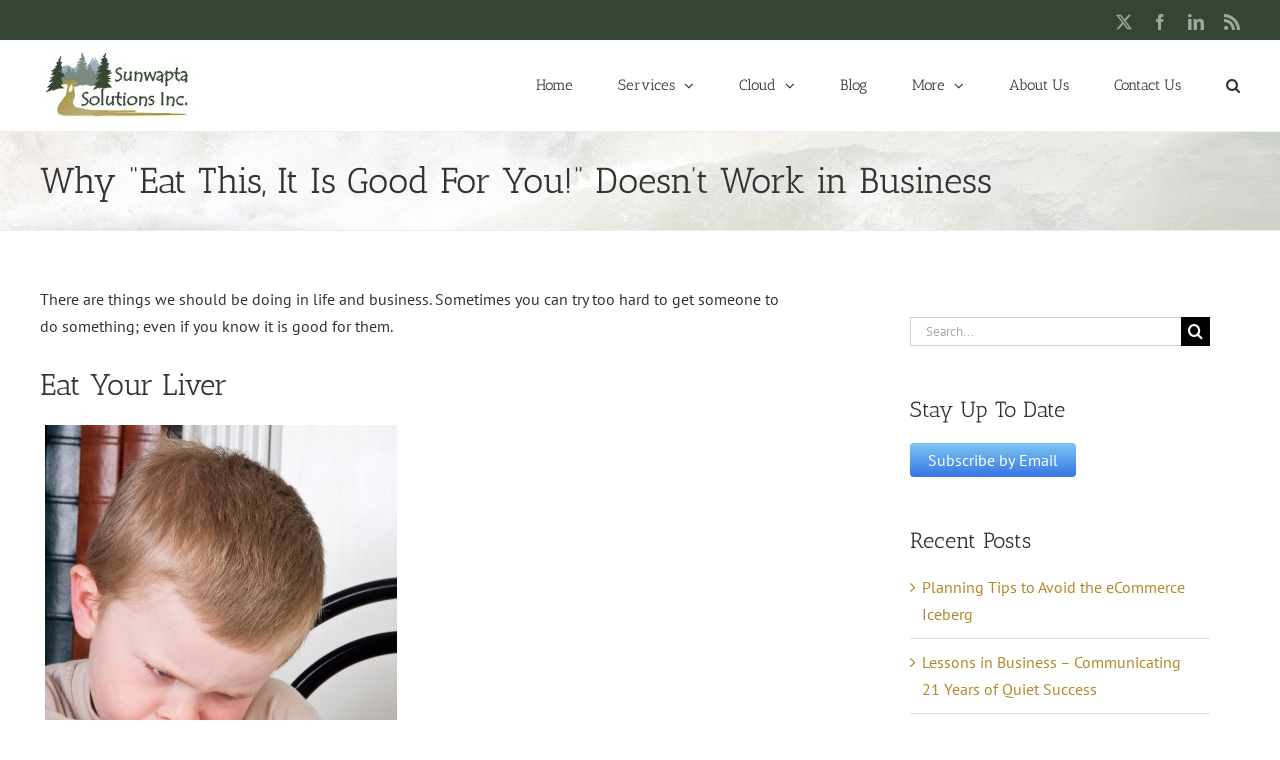

--- FILE ---
content_type: text/html; charset=UTF-8
request_url: https://www.sunwaptasolutions.com/2014/02/why-eat-this-it-is-good-for-you-doesnt-work-in-business
body_size: 22473
content:
<!DOCTYPE html>
<html class="avada-html-layout-wide avada-html-header-position-top avada-has-page-background-pattern" lang="en-CA" prefix="og: http://ogp.me/ns# fb: http://ogp.me/ns/fb#">
<head>
	<meta http-equiv="X-UA-Compatible" content="IE=edge" />
	<meta http-equiv="Content-Type" content="text/html; charset=utf-8"/>
	<meta name="viewport" content="width=device-width, initial-scale=1" />
	<meta name='robots' content='index, follow, max-image-preview:large, max-snippet:-1, max-video-preview:-1' />

	<!-- This site is optimized with the Yoast SEO plugin v26.2 - https://yoast.com/wordpress/plugins/seo/ -->
	<title>Why &quot;Eat This, It Is Good For You!&quot; Doesn&#039;t Work in Business</title>
	<link rel="canonical" href="https://www.sunwaptasolutions.com/2014/02/why-eat-this-it-is-good-for-you-doesnt-work-in-business" />
	<meta property="og:locale" content="en_US" />
	<meta property="og:type" content="article" />
	<meta property="og:title" content="Why &quot;Eat This, It Is Good For You!&quot; Doesn&#039;t Work in Business" />
	<meta property="og:description" content="There are things we should be doing in life and business. Sometimes you can try too hard to get someone to do something; even if you know it is good for them. Eat Your Liver When I was young, I remember my mother cooking up liver for us. Fortunately, it was not often. &#160; She would put a seemingly gigantic piece on each of our plates and tell us how good it was for us. After making a few attempts to stomach the tiniest pieces, we would break out the ketchup. I know, how yummy is that? By now the [...]" />
	<meta property="og:url" content="https://www.sunwaptasolutions.com/2014/02/why-eat-this-it-is-good-for-you-doesnt-work-in-business" />
	<meta property="og:site_name" content="Sunwapta Solutions" />
	<meta property="article:publisher" content="https://www.facebook.com/sunwaptasolutions" />
	<meta property="article:published_time" content="2014-02-06T21:56:23+00:00" />
	<meta property="article:modified_time" content="2017-04-03T17:23:29+00:00" />
	<meta property="og:image" content="https://www.sunwaptasolutions.com/wp-content/uploads/2014/02/6a00e552438350883401a511662103970c.png" />
	<meta name="author" content="Doug Wagner" />
	<meta name="twitter:card" content="summary_large_image" />
	<meta name="twitter:creator" content="@Sunwapta" />
	<meta name="twitter:site" content="@Sunwapta" />
	<meta name="twitter:label1" content="Written by" />
	<meta name="twitter:data1" content="Doug Wagner" />
	<meta name="twitter:label2" content="Est. reading time" />
	<meta name="twitter:data2" content="2 minutes" />
	<script type="application/ld+json" class="yoast-schema-graph">{"@context":"https://schema.org","@graph":[{"@type":"WebPage","@id":"https://www.sunwaptasolutions.com/2014/02/why-eat-this-it-is-good-for-you-doesnt-work-in-business","url":"https://www.sunwaptasolutions.com/2014/02/why-eat-this-it-is-good-for-you-doesnt-work-in-business","name":"Why \"Eat This, It Is Good For You!\" Doesn't Work in Business","isPartOf":{"@id":"https://www.sunwaptasolutions.com/#website"},"primaryImageOfPage":{"@id":"https://www.sunwaptasolutions.com/2014/02/why-eat-this-it-is-good-for-you-doesnt-work-in-business#primaryimage"},"image":{"@id":"https://www.sunwaptasolutions.com/2014/02/why-eat-this-it-is-good-for-you-doesnt-work-in-business#primaryimage"},"thumbnailUrl":"https://www.sunwaptasolutions.com/wp-content/uploads/2014/02/6a00e552438350883401a511662103970c.png","datePublished":"2014-02-06T21:56:23+00:00","dateModified":"2017-04-03T17:23:29+00:00","author":{"@id":"https://www.sunwaptasolutions.com/#/schema/person/52a9c020b7a0218a078dc5de40c01fe4"},"breadcrumb":{"@id":"https://www.sunwaptasolutions.com/2014/02/why-eat-this-it-is-good-for-you-doesnt-work-in-business#breadcrumb"},"inLanguage":"en-CA","potentialAction":[{"@type":"ReadAction","target":["https://www.sunwaptasolutions.com/2014/02/why-eat-this-it-is-good-for-you-doesnt-work-in-business"]}]},{"@type":"ImageObject","inLanguage":"en-CA","@id":"https://www.sunwaptasolutions.com/2014/02/why-eat-this-it-is-good-for-you-doesnt-work-in-business#primaryimage","url":"https://i0.wp.com/www.sunwaptasolutions.com/wp-content/uploads/2014/02/6a00e552438350883401a511662103970c.png?fit=352%2C450&ssl=1","contentUrl":"https://i0.wp.com/www.sunwaptasolutions.com/wp-content/uploads/2014/02/6a00e552438350883401a511662103970c.png?fit=352%2C450&ssl=1","width":352,"height":450},{"@type":"BreadcrumbList","@id":"https://www.sunwaptasolutions.com/2014/02/why-eat-this-it-is-good-for-you-doesnt-work-in-business#breadcrumb","itemListElement":[{"@type":"ListItem","position":1,"name":"Home","item":"https://www.sunwaptasolutions.com/"},{"@type":"ListItem","position":2,"name":"Why &#8220;Eat This, It Is Good For You!&#8221; Doesn&#8217;t Work in Business"}]},{"@type":"WebSite","@id":"https://www.sunwaptasolutions.com/#website","url":"https://www.sunwaptasolutions.com/","name":"Sunwapta Solutions","description":"Helping your business survive, thrive and grow.","potentialAction":[{"@type":"SearchAction","target":{"@type":"EntryPoint","urlTemplate":"https://www.sunwaptasolutions.com/?s={search_term_string}"},"query-input":{"@type":"PropertyValueSpecification","valueRequired":true,"valueName":"search_term_string"}}],"inLanguage":"en-CA"},{"@type":"Person","@id":"https://www.sunwaptasolutions.com/#/schema/person/52a9c020b7a0218a078dc5de40c01fe4","name":"Doug Wagner","image":{"@type":"ImageObject","inLanguage":"en-CA","@id":"https://www.sunwaptasolutions.com/#/schema/person/image/","url":"https://secure.gravatar.com/avatar/34c57ad3cab6da20a69ca19c5069502d980d549653e808460feda6c3448f6fb8?s=96&d=mm&r=g","contentUrl":"https://secure.gravatar.com/avatar/34c57ad3cab6da20a69ca19c5069502d980d549653e808460feda6c3448f6fb8?s=96&d=mm&r=g","caption":"Doug Wagner"},"description":"Doug Wagner is an entrepreneur, President and Co-founder of Sunwapta Solutions. Sunwapta's mission is to help businesses transform from surviving to thriving, sustainable growth. From strategy to implementation, this means marketing, sales, managing your brand and delivering consistent value. Get more clients and keep them.","url":"https://www.sunwaptasolutions.com/author/dwagner"}]}</script>
	<!-- / Yoast SEO plugin. -->


<link rel='dns-prefetch' href='//js.hs-scripts.com' />
<link rel='dns-prefetch' href='//secure.gravatar.com' />
<link rel='dns-prefetch' href='//stats.wp.com' />
<link rel='dns-prefetch' href='//fonts.googleapis.com' />
<link rel='dns-prefetch' href='//jetpack.wordpress.com' />
<link rel='dns-prefetch' href='//s0.wp.com' />
<link rel='dns-prefetch' href='//public-api.wordpress.com' />
<link rel='dns-prefetch' href='//0.gravatar.com' />
<link rel='dns-prefetch' href='//1.gravatar.com' />
<link rel='dns-prefetch' href='//2.gravatar.com' />
<link rel='preconnect' href='//i0.wp.com' />
<link rel='preconnect' href='//c0.wp.com' />
<link rel="alternate" type="application/rss+xml" title="Sunwapta Solutions &raquo; Feed" href="https://www.sunwaptasolutions.com/feed" />
<link rel="alternate" type="application/rss+xml" title="Sunwapta Solutions &raquo; Comments Feed" href="https://www.sunwaptasolutions.com/comments/feed" />
<link rel="alternate" type="text/calendar" title="Sunwapta Solutions &raquo; iCal Feed" href="https://www.sunwaptasolutions.com/events/?ical=1" />
					<link rel="shortcut icon" href="https://www.sunwaptasolutions.com/wp-content/uploads/2015/05/favicon.ico" type="image/x-icon" />
		
		
		
				<link rel="alternate" type="application/rss+xml" title="Sunwapta Solutions &raquo; Why &#8220;Eat This, It Is Good For You!&#8221; Doesn&#8217;t Work in Business Comments Feed" href="https://www.sunwaptasolutions.com/2014/02/why-eat-this-it-is-good-for-you-doesnt-work-in-business/feed" />
<link rel="alternate" title="oEmbed (JSON)" type="application/json+oembed" href="https://www.sunwaptasolutions.com/wp-json/oembed/1.0/embed?url=https%3A%2F%2Fwww.sunwaptasolutions.com%2F2014%2F02%2Fwhy-eat-this-it-is-good-for-you-doesnt-work-in-business" />
<link rel="alternate" title="oEmbed (XML)" type="text/xml+oembed" href="https://www.sunwaptasolutions.com/wp-json/oembed/1.0/embed?url=https%3A%2F%2Fwww.sunwaptasolutions.com%2F2014%2F02%2Fwhy-eat-this-it-is-good-for-you-doesnt-work-in-business&#038;format=xml" />
					<meta name="description" content="There are things we should be doing in life and business. Sometimes you can try too hard to get someone to do something; even if you know it is good for them.
Eat Your Liver"/>
				
		<meta property="og:locale" content="en_CA"/>
		<meta property="og:type" content="article"/>
		<meta property="og:site_name" content="Sunwapta Solutions"/>
		<meta property="og:title" content="Why &quot;Eat This, It Is Good For You!&quot; Doesn&#039;t Work in Business"/>
				<meta property="og:description" content="There are things we should be doing in life and business. Sometimes you can try too hard to get someone to do something; even if you know it is good for them.
Eat Your Liver"/>
				<meta property="og:url" content="https://www.sunwaptasolutions.com/2014/02/why-eat-this-it-is-good-for-you-doesnt-work-in-business"/>
										<meta property="article:published_time" content="2014-02-06T21:56:23-07:00"/>
							<meta property="article:modified_time" content="2017-04-03T17:23:29-07:00"/>
								<meta name="author" content="Doug Wagner"/>
								<meta property="og:image" content="https://www.sunwaptasolutions.com/wp-content/uploads/2015/04/SunwaptaLogo1.png"/>
		<meta property="og:image:width" content="162"/>
		<meta property="og:image:height" content="75"/>
		<meta property="og:image:type" content=""/>
				<style id='wp-img-auto-sizes-contain-inline-css' type='text/css'>
img:is([sizes=auto i],[sizes^="auto," i]){contain-intrinsic-size:3000px 1500px}
/*# sourceURL=wp-img-auto-sizes-contain-inline-css */
</style>
<link rel='stylesheet' id='layerslider-css' href='https://www.sunwaptasolutions.com/wp-content/plugins/LayerSlider/assets/static/layerslider/css/layerslider.css?ver=7.7.7' type='text/css' media='all' />
<link rel='stylesheet' id='ls-google-fonts-css' href='https://fonts.googleapis.com/css?family=Lato:100,100i,200,200i,300,300i,400,400i,500,500i,600,600i,700,700i,800,800i,900,900i%7COpen+Sans:100,100i,200,200i,300,300i,400,400i,500,500i,600,600i,700,700i,800,800i,900,900i%7CIndie+Flower:100,100i,200,200i,300,300i,400,400i,500,500i,600,600i,700,700i,800,800i,900,900i%7COswald:100,100i,200,200i,300,300i,400,400i,500,500i,600,600i,700,700i,800,800i,900,900i' type='text/css' media='all' />
<style id='wp-emoji-styles-inline-css' type='text/css'>

	img.wp-smiley, img.emoji {
		display: inline !important;
		border: none !important;
		box-shadow: none !important;
		height: 1em !important;
		width: 1em !important;
		margin: 0 0.07em !important;
		vertical-align: -0.1em !important;
		background: none !important;
		padding: 0 !important;
	}
/*# sourceURL=wp-emoji-styles-inline-css */
</style>
<link rel='stylesheet' id='avada-child-stylesheet-css' href='https://www.sunwaptasolutions.com/wp-content/themes/Avada/style.css?ver=6.9' type='text/css' media='all' />
<link rel='stylesheet' id='fusion-dynamic-css-css' href='https://www.sunwaptasolutions.com/wp-content/uploads/fusion-styles/5667fa17571e4d68f4ac0304a8ff5402.min.css?ver=3.13.3' type='text/css' media='all' />
<link rel='stylesheet' id='avada-fullwidth-md-css' href='https://www.sunwaptasolutions.com/wp-content/plugins/fusion-builder/assets/css/media/fullwidth-md.min.css?ver=3.13.3' type='text/css' media='only screen and (max-width: 1024px)' />
<link rel='stylesheet' id='avada-fullwidth-sm-css' href='https://www.sunwaptasolutions.com/wp-content/plugins/fusion-builder/assets/css/media/fullwidth-sm.min.css?ver=3.13.3' type='text/css' media='only screen and (max-width: 640px)' />
<link rel='stylesheet' id='avada-icon-md-css' href='https://www.sunwaptasolutions.com/wp-content/plugins/fusion-builder/assets/css/media/icon-md.min.css?ver=3.13.3' type='text/css' media='only screen and (max-width: 1024px)' />
<link rel='stylesheet' id='avada-icon-sm-css' href='https://www.sunwaptasolutions.com/wp-content/plugins/fusion-builder/assets/css/media/icon-sm.min.css?ver=3.13.3' type='text/css' media='only screen and (max-width: 640px)' />
<link rel='stylesheet' id='avada-grid-md-css' href='https://www.sunwaptasolutions.com/wp-content/plugins/fusion-builder/assets/css/media/grid-md.min.css?ver=7.13.3' type='text/css' media='only screen and (max-width: 1024px)' />
<link rel='stylesheet' id='avada-grid-sm-css' href='https://www.sunwaptasolutions.com/wp-content/plugins/fusion-builder/assets/css/media/grid-sm.min.css?ver=7.13.3' type='text/css' media='only screen and (max-width: 640px)' />
<link rel='stylesheet' id='avada-image-md-css' href='https://www.sunwaptasolutions.com/wp-content/plugins/fusion-builder/assets/css/media/image-md.min.css?ver=7.13.3' type='text/css' media='only screen and (max-width: 1024px)' />
<link rel='stylesheet' id='avada-image-sm-css' href='https://www.sunwaptasolutions.com/wp-content/plugins/fusion-builder/assets/css/media/image-sm.min.css?ver=7.13.3' type='text/css' media='only screen and (max-width: 640px)' />
<link rel='stylesheet' id='avada-person-md-css' href='https://www.sunwaptasolutions.com/wp-content/plugins/fusion-builder/assets/css/media/person-md.min.css?ver=7.13.3' type='text/css' media='only screen and (max-width: 1024px)' />
<link rel='stylesheet' id='avada-person-sm-css' href='https://www.sunwaptasolutions.com/wp-content/plugins/fusion-builder/assets/css/media/person-sm.min.css?ver=7.13.3' type='text/css' media='only screen and (max-width: 640px)' />
<link rel='stylesheet' id='avada-section-separator-md-css' href='https://www.sunwaptasolutions.com/wp-content/plugins/fusion-builder/assets/css/media/section-separator-md.min.css?ver=3.13.3' type='text/css' media='only screen and (max-width: 1024px)' />
<link rel='stylesheet' id='avada-section-separator-sm-css' href='https://www.sunwaptasolutions.com/wp-content/plugins/fusion-builder/assets/css/media/section-separator-sm.min.css?ver=3.13.3' type='text/css' media='only screen and (max-width: 640px)' />
<link rel='stylesheet' id='avada-social-sharing-md-css' href='https://www.sunwaptasolutions.com/wp-content/plugins/fusion-builder/assets/css/media/social-sharing-md.min.css?ver=7.13.3' type='text/css' media='only screen and (max-width: 1024px)' />
<link rel='stylesheet' id='avada-social-sharing-sm-css' href='https://www.sunwaptasolutions.com/wp-content/plugins/fusion-builder/assets/css/media/social-sharing-sm.min.css?ver=7.13.3' type='text/css' media='only screen and (max-width: 640px)' />
<link rel='stylesheet' id='avada-social-links-md-css' href='https://www.sunwaptasolutions.com/wp-content/plugins/fusion-builder/assets/css/media/social-links-md.min.css?ver=7.13.3' type='text/css' media='only screen and (max-width: 1024px)' />
<link rel='stylesheet' id='avada-social-links-sm-css' href='https://www.sunwaptasolutions.com/wp-content/plugins/fusion-builder/assets/css/media/social-links-sm.min.css?ver=7.13.3' type='text/css' media='only screen and (max-width: 640px)' />
<link rel='stylesheet' id='avada-tabs-lg-min-css' href='https://www.sunwaptasolutions.com/wp-content/plugins/fusion-builder/assets/css/media/tabs-lg-min.min.css?ver=7.13.3' type='text/css' media='only screen and (min-width: 640px)' />
<link rel='stylesheet' id='avada-tabs-lg-max-css' href='https://www.sunwaptasolutions.com/wp-content/plugins/fusion-builder/assets/css/media/tabs-lg-max.min.css?ver=7.13.3' type='text/css' media='only screen and (max-width: 640px)' />
<link rel='stylesheet' id='avada-tabs-md-css' href='https://www.sunwaptasolutions.com/wp-content/plugins/fusion-builder/assets/css/media/tabs-md.min.css?ver=7.13.3' type='text/css' media='only screen and (max-width: 1024px)' />
<link rel='stylesheet' id='avada-tabs-sm-css' href='https://www.sunwaptasolutions.com/wp-content/plugins/fusion-builder/assets/css/media/tabs-sm.min.css?ver=7.13.3' type='text/css' media='only screen and (max-width: 640px)' />
<link rel='stylesheet' id='awb-text-md-css' href='https://www.sunwaptasolutions.com/wp-content/plugins/fusion-builder/assets/css/media/text-md.min.css?ver=3.13.3' type='text/css' media='only screen and (max-width: 1024px)' />
<link rel='stylesheet' id='awb-text-sm-css' href='https://www.sunwaptasolutions.com/wp-content/plugins/fusion-builder/assets/css/media/text-sm.min.css?ver=3.13.3' type='text/css' media='only screen and (max-width: 640px)' />
<link rel='stylesheet' id='awb-title-md-css' href='https://www.sunwaptasolutions.com/wp-content/plugins/fusion-builder/assets/css/media/title-md.min.css?ver=3.13.3' type='text/css' media='only screen and (max-width: 1024px)' />
<link rel='stylesheet' id='awb-title-sm-css' href='https://www.sunwaptasolutions.com/wp-content/plugins/fusion-builder/assets/css/media/title-sm.min.css?ver=3.13.3' type='text/css' media='only screen and (max-width: 640px)' />
<link rel='stylesheet' id='awb-post-card-image-sm-css' href='https://www.sunwaptasolutions.com/wp-content/plugins/fusion-builder/assets/css/media/post-card-image-sm.min.css?ver=3.13.3' type='text/css' media='only screen and (max-width: 640px)' />
<link rel='stylesheet' id='avada-swiper-md-css' href='https://www.sunwaptasolutions.com/wp-content/plugins/fusion-builder/assets/css/media/swiper-md.min.css?ver=7.13.3' type='text/css' media='only screen and (max-width: 1024px)' />
<link rel='stylesheet' id='avada-swiper-sm-css' href='https://www.sunwaptasolutions.com/wp-content/plugins/fusion-builder/assets/css/media/swiper-sm.min.css?ver=7.13.3' type='text/css' media='only screen and (max-width: 640px)' />
<link rel='stylesheet' id='avada-post-cards-md-css' href='https://www.sunwaptasolutions.com/wp-content/plugins/fusion-builder/assets/css/media/post-cards-md.min.css?ver=7.13.3' type='text/css' media='only screen and (max-width: 1024px)' />
<link rel='stylesheet' id='avada-post-cards-sm-css' href='https://www.sunwaptasolutions.com/wp-content/plugins/fusion-builder/assets/css/media/post-cards-sm.min.css?ver=7.13.3' type='text/css' media='only screen and (max-width: 640px)' />
<link rel='stylesheet' id='avada-facebook-page-md-css' href='https://www.sunwaptasolutions.com/wp-content/plugins/fusion-builder/assets/css/media/facebook-page-md.min.css?ver=7.13.3' type='text/css' media='only screen and (max-width: 1024px)' />
<link rel='stylesheet' id='avada-facebook-page-sm-css' href='https://www.sunwaptasolutions.com/wp-content/plugins/fusion-builder/assets/css/media/facebook-page-sm.min.css?ver=7.13.3' type='text/css' media='only screen and (max-width: 640px)' />
<link rel='stylesheet' id='avada-twitter-timeline-md-css' href='https://www.sunwaptasolutions.com/wp-content/plugins/fusion-builder/assets/css/media/twitter-timeline-md.min.css?ver=7.13.3' type='text/css' media='only screen and (max-width: 1024px)' />
<link rel='stylesheet' id='avada-twitter-timeline-sm-css' href='https://www.sunwaptasolutions.com/wp-content/plugins/fusion-builder/assets/css/media/twitter-timeline-sm.min.css?ver=7.13.3' type='text/css' media='only screen and (max-width: 640px)' />
<link rel='stylesheet' id='avada-flickr-md-css' href='https://www.sunwaptasolutions.com/wp-content/plugins/fusion-builder/assets/css/media/flickr-md.min.css?ver=7.13.3' type='text/css' media='only screen and (max-width: 1024px)' />
<link rel='stylesheet' id='avada-flickr-sm-css' href='https://www.sunwaptasolutions.com/wp-content/plugins/fusion-builder/assets/css/media/flickr-sm.min.css?ver=7.13.3' type='text/css' media='only screen and (max-width: 640px)' />
<link rel='stylesheet' id='avada-tagcloud-md-css' href='https://www.sunwaptasolutions.com/wp-content/plugins/fusion-builder/assets/css/media/tagcloud-md.min.css?ver=7.13.3' type='text/css' media='only screen and (max-width: 1024px)' />
<link rel='stylesheet' id='avada-tagcloud-sm-css' href='https://www.sunwaptasolutions.com/wp-content/plugins/fusion-builder/assets/css/media/tagcloud-sm.min.css?ver=7.13.3' type='text/css' media='only screen and (max-width: 640px)' />
<link rel='stylesheet' id='avada-instagram-md-css' href='https://www.sunwaptasolutions.com/wp-content/plugins/fusion-builder/assets/css/media/instagram-md.min.css?ver=7.13.3' type='text/css' media='only screen and (max-width: 1024px)' />
<link rel='stylesheet' id='avada-instagram-sm-css' href='https://www.sunwaptasolutions.com/wp-content/plugins/fusion-builder/assets/css/media/instagram-sm.min.css?ver=7.13.3' type='text/css' media='only screen and (max-width: 640px)' />
<link rel='stylesheet' id='awb-layout-colums-md-css' href='https://www.sunwaptasolutions.com/wp-content/plugins/fusion-builder/assets/css/media/layout-columns-md.min.css?ver=3.13.3' type='text/css' media='only screen and (max-width: 1024px)' />
<link rel='stylesheet' id='awb-layout-colums-sm-css' href='https://www.sunwaptasolutions.com/wp-content/plugins/fusion-builder/assets/css/media/layout-columns-sm.min.css?ver=3.13.3' type='text/css' media='only screen and (max-width: 640px)' />
<link rel='stylesheet' id='avada-max-1c-css' href='https://www.sunwaptasolutions.com/wp-content/themes/Avada/assets/css/media/max-1c.min.css?ver=7.13.3' type='text/css' media='only screen and (max-width: 644px)' />
<link rel='stylesheet' id='avada-max-2c-css' href='https://www.sunwaptasolutions.com/wp-content/themes/Avada/assets/css/media/max-2c.min.css?ver=7.13.3' type='text/css' media='only screen and (max-width: 735px)' />
<link rel='stylesheet' id='avada-min-2c-max-3c-css' href='https://www.sunwaptasolutions.com/wp-content/themes/Avada/assets/css/media/min-2c-max-3c.min.css?ver=7.13.3' type='text/css' media='only screen and (min-width: 735px) and (max-width: 826px)' />
<link rel='stylesheet' id='avada-min-3c-max-4c-css' href='https://www.sunwaptasolutions.com/wp-content/themes/Avada/assets/css/media/min-3c-max-4c.min.css?ver=7.13.3' type='text/css' media='only screen and (min-width: 826px) and (max-width: 917px)' />
<link rel='stylesheet' id='avada-min-4c-max-5c-css' href='https://www.sunwaptasolutions.com/wp-content/themes/Avada/assets/css/media/min-4c-max-5c.min.css?ver=7.13.3' type='text/css' media='only screen and (min-width: 917px) and (max-width: 1008px)' />
<link rel='stylesheet' id='avada-min-5c-max-6c-css' href='https://www.sunwaptasolutions.com/wp-content/themes/Avada/assets/css/media/min-5c-max-6c.min.css?ver=7.13.3' type='text/css' media='only screen and (min-width: 1008px) and (max-width: 1099px)' />
<link rel='stylesheet' id='avada-min-shbp-css' href='https://www.sunwaptasolutions.com/wp-content/themes/Avada/assets/css/media/min-shbp.min.css?ver=7.13.3' type='text/css' media='only screen and (min-width: 801px)' />
<link rel='stylesheet' id='avada-min-shbp-header-legacy-css' href='https://www.sunwaptasolutions.com/wp-content/themes/Avada/assets/css/media/min-shbp-header-legacy.min.css?ver=7.13.3' type='text/css' media='only screen and (min-width: 801px)' />
<link rel='stylesheet' id='avada-max-shbp-css' href='https://www.sunwaptasolutions.com/wp-content/themes/Avada/assets/css/media/max-shbp.min.css?ver=7.13.3' type='text/css' media='only screen and (max-width: 800px)' />
<link rel='stylesheet' id='avada-max-shbp-header-legacy-css' href='https://www.sunwaptasolutions.com/wp-content/themes/Avada/assets/css/media/max-shbp-header-legacy.min.css?ver=7.13.3' type='text/css' media='only screen and (max-width: 800px)' />
<link rel='stylesheet' id='avada-max-sh-shbp-css' href='https://www.sunwaptasolutions.com/wp-content/themes/Avada/assets/css/media/max-sh-shbp.min.css?ver=7.13.3' type='text/css' media='only screen and (max-width: 800px)' />
<link rel='stylesheet' id='avada-max-sh-shbp-header-legacy-css' href='https://www.sunwaptasolutions.com/wp-content/themes/Avada/assets/css/media/max-sh-shbp-header-legacy.min.css?ver=7.13.3' type='text/css' media='only screen and (max-width: 800px)' />
<link rel='stylesheet' id='avada-min-768-max-1024-p-css' href='https://www.sunwaptasolutions.com/wp-content/themes/Avada/assets/css/media/min-768-max-1024-p.min.css?ver=7.13.3' type='text/css' media='only screen and (min-device-width: 768px) and (max-device-width: 1024px) and (orientation: portrait)' />
<link rel='stylesheet' id='avada-min-768-max-1024-p-header-legacy-css' href='https://www.sunwaptasolutions.com/wp-content/themes/Avada/assets/css/media/min-768-max-1024-p-header-legacy.min.css?ver=7.13.3' type='text/css' media='only screen and (min-device-width: 768px) and (max-device-width: 1024px) and (orientation: portrait)' />
<link rel='stylesheet' id='avada-min-768-max-1024-l-css' href='https://www.sunwaptasolutions.com/wp-content/themes/Avada/assets/css/media/min-768-max-1024-l.min.css?ver=7.13.3' type='text/css' media='only screen and (min-device-width: 768px) and (max-device-width: 1024px) and (orientation: landscape)' />
<link rel='stylesheet' id='avada-min-768-max-1024-l-header-legacy-css' href='https://www.sunwaptasolutions.com/wp-content/themes/Avada/assets/css/media/min-768-max-1024-l-header-legacy.min.css?ver=7.13.3' type='text/css' media='only screen and (min-device-width: 768px) and (max-device-width: 1024px) and (orientation: landscape)' />
<link rel='stylesheet' id='avada-max-sh-cbp-css' href='https://www.sunwaptasolutions.com/wp-content/themes/Avada/assets/css/media/max-sh-cbp.min.css?ver=7.13.3' type='text/css' media='only screen and (max-width: 800px)' />
<link rel='stylesheet' id='avada-max-sh-sbp-css' href='https://www.sunwaptasolutions.com/wp-content/themes/Avada/assets/css/media/max-sh-sbp.min.css?ver=7.13.3' type='text/css' media='only screen and (max-width: 800px)' />
<link rel='stylesheet' id='avada-max-sh-640-css' href='https://www.sunwaptasolutions.com/wp-content/themes/Avada/assets/css/media/max-sh-640.min.css?ver=7.13.3' type='text/css' media='only screen and (max-width: 640px)' />
<link rel='stylesheet' id='avada-max-shbp-18-css' href='https://www.sunwaptasolutions.com/wp-content/themes/Avada/assets/css/media/max-shbp-18.min.css?ver=7.13.3' type='text/css' media='only screen and (max-width: 782px)' />
<link rel='stylesheet' id='avada-max-shbp-32-css' href='https://www.sunwaptasolutions.com/wp-content/themes/Avada/assets/css/media/max-shbp-32.min.css?ver=7.13.3' type='text/css' media='only screen and (max-width: 768px)' />
<link rel='stylesheet' id='avada-min-sh-cbp-css' href='https://www.sunwaptasolutions.com/wp-content/themes/Avada/assets/css/media/min-sh-cbp.min.css?ver=7.13.3' type='text/css' media='only screen and (min-width: 800px)' />
<link rel='stylesheet' id='avada-max-640-css' href='https://www.sunwaptasolutions.com/wp-content/themes/Avada/assets/css/media/max-640.min.css?ver=7.13.3' type='text/css' media='only screen and (max-device-width: 640px)' />
<link rel='stylesheet' id='avada-max-main-css' href='https://www.sunwaptasolutions.com/wp-content/themes/Avada/assets/css/media/max-main.min.css?ver=7.13.3' type='text/css' media='only screen and (max-width: 1099px)' />
<link rel='stylesheet' id='avada-max-cbp-css' href='https://www.sunwaptasolutions.com/wp-content/themes/Avada/assets/css/media/max-cbp.min.css?ver=7.13.3' type='text/css' media='only screen and (max-width: 800px)' />
<link rel='stylesheet' id='avada-max-640-sliders-css' href='https://www.sunwaptasolutions.com/wp-content/themes/Avada/assets/css/media/max-640-sliders.min.css?ver=7.13.3' type='text/css' media='only screen and (max-device-width: 640px)' />
<link rel='stylesheet' id='avada-max-sh-cbp-sliders-css' href='https://www.sunwaptasolutions.com/wp-content/themes/Avada/assets/css/media/max-sh-cbp-sliders.min.css?ver=7.13.3' type='text/css' media='only screen and (max-width: 800px)' />
<link rel='stylesheet' id='avada-max-768-ec-css' href='https://www.sunwaptasolutions.com/wp-content/themes/Avada/assets/css/media/max-768-ec.min.css?ver=7.13.3' type='text/css' media='only screen and (max-width: 768px)' />
<link rel='stylesheet' id='avada-max-sh-cbp-ec-css' href='https://www.sunwaptasolutions.com/wp-content/themes/Avada/assets/css/media/max-sh-cbp-ec.min.css?ver=7.13.3' type='text/css' media='only screen and (max-width: 800px)' />
<link rel='stylesheet' id='avada-max-sh-cbp-social-sharing-css' href='https://www.sunwaptasolutions.com/wp-content/themes/Avada/assets/css/media/max-sh-cbp-social-sharing.min.css?ver=7.13.3' type='text/css' media='only screen and (max-width: 800px)' />
<link rel='stylesheet' id='fb-max-sh-cbp-css' href='https://www.sunwaptasolutions.com/wp-content/plugins/fusion-builder/assets/css/media/max-sh-cbp.min.css?ver=3.13.3' type='text/css' media='only screen and (max-width: 800px)' />
<link rel='stylesheet' id='fb-min-768-max-1024-p-css' href='https://www.sunwaptasolutions.com/wp-content/plugins/fusion-builder/assets/css/media/min-768-max-1024-p.min.css?ver=3.13.3' type='text/css' media='only screen and (min-device-width: 768px) and (max-device-width: 1024px) and (orientation: portrait)' />
<link rel='stylesheet' id='fb-max-640-css' href='https://www.sunwaptasolutions.com/wp-content/plugins/fusion-builder/assets/css/media/max-640.min.css?ver=3.13.3' type='text/css' media='only screen and (max-device-width: 640px)' />
<link rel='stylesheet' id='fb-max-1c-css' href='https://www.sunwaptasolutions.com/wp-content/plugins/fusion-builder/assets/css/media/max-1c.css?ver=3.13.3' type='text/css' media='only screen and (max-width: 644px)' />
<link rel='stylesheet' id='fb-max-2c-css' href='https://www.sunwaptasolutions.com/wp-content/plugins/fusion-builder/assets/css/media/max-2c.css?ver=3.13.3' type='text/css' media='only screen and (max-width: 735px)' />
<link rel='stylesheet' id='fb-min-2c-max-3c-css' href='https://www.sunwaptasolutions.com/wp-content/plugins/fusion-builder/assets/css/media/min-2c-max-3c.css?ver=3.13.3' type='text/css' media='only screen and (min-width: 735px) and (max-width: 826px)' />
<link rel='stylesheet' id='fb-min-3c-max-4c-css' href='https://www.sunwaptasolutions.com/wp-content/plugins/fusion-builder/assets/css/media/min-3c-max-4c.css?ver=3.13.3' type='text/css' media='only screen and (min-width: 826px) and (max-width: 917px)' />
<link rel='stylesheet' id='fb-min-4c-max-5c-css' href='https://www.sunwaptasolutions.com/wp-content/plugins/fusion-builder/assets/css/media/min-4c-max-5c.css?ver=3.13.3' type='text/css' media='only screen and (min-width: 917px) and (max-width: 1008px)' />
<link rel='stylesheet' id='fb-min-5c-max-6c-css' href='https://www.sunwaptasolutions.com/wp-content/plugins/fusion-builder/assets/css/media/min-5c-max-6c.css?ver=3.13.3' type='text/css' media='only screen and (min-width: 1008px) and (max-width: 1099px)' />
<link rel='stylesheet' id='avada-off-canvas-md-css' href='https://www.sunwaptasolutions.com/wp-content/plugins/fusion-builder/assets/css/media/off-canvas-md.min.css?ver=7.13.3' type='text/css' media='only screen and (max-width: 1024px)' />
<link rel='stylesheet' id='avada-off-canvas-sm-css' href='https://www.sunwaptasolutions.com/wp-content/plugins/fusion-builder/assets/css/media/off-canvas-sm.min.css?ver=7.13.3' type='text/css' media='only screen and (max-width: 640px)' />
<script type="text/javascript" src="https://c0.wp.com/c/6.9/wp-includes/js/jquery/jquery.min.js" id="jquery-core-js"></script>
<script type="text/javascript" src="https://c0.wp.com/c/6.9/wp-includes/js/jquery/jquery-migrate.min.js" id="jquery-migrate-js"></script>
<script type="text/javascript" id="layerslider-utils-js-extra">
/* <![CDATA[ */
var LS_Meta = {"v":"7.7.7","fixGSAP":"1"};
//# sourceURL=layerslider-utils-js-extra
/* ]]> */
</script>
<script type="text/javascript" src="https://www.sunwaptasolutions.com/wp-content/plugins/LayerSlider/assets/static/layerslider/js/layerslider.utils.js?ver=7.7.7" id="layerslider-utils-js"></script>
<script type="text/javascript" src="https://www.sunwaptasolutions.com/wp-content/plugins/LayerSlider/assets/static/layerslider/js/layerslider.kreaturamedia.jquery.js?ver=7.7.7" id="layerslider-js"></script>
<script type="text/javascript" src="https://www.sunwaptasolutions.com/wp-content/plugins/LayerSlider/assets/static/layerslider/js/layerslider.transitions.js?ver=7.7.7" id="layerslider-transitions-js"></script>
<meta name="generator" content="Powered by LayerSlider 7.7.7 - Build Heros, Sliders, and Popups. Create Animations and Beautiful, Rich Web Content as Easy as Never Before on WordPress." />
<!-- LayerSlider updates and docs at: https://layerslider.com -->
<link rel="https://api.w.org/" href="https://www.sunwaptasolutions.com/wp-json/" /><link rel="alternate" title="JSON" type="application/json" href="https://www.sunwaptasolutions.com/wp-json/wp/v2/posts/775" /><link rel="EditURI" type="application/rsd+xml" title="RSD" href="https://www.sunwaptasolutions.com/xmlrpc.php?rsd" />
<meta name="generator" content="WordPress 6.9" />
<link rel='shortlink' href='https://www.sunwaptasolutions.com/?p=775' />
			<!-- DO NOT COPY THIS SNIPPET! Start of Page Analytics Tracking for HubSpot WordPress plugin v11.3.21-->
			<script class="hsq-set-content-id" data-content-id="blog-post">
				var _hsq = _hsq || [];
				_hsq.push(["setContentType", "blog-post"]);
			</script>
			<!-- DO NOT COPY THIS SNIPPET! End of Page Analytics Tracking for HubSpot WordPress plugin -->
			<meta name="tec-api-version" content="v1"><meta name="tec-api-origin" content="https://www.sunwaptasolutions.com"><link rel="alternate" href="https://www.sunwaptasolutions.com/wp-json/tribe/events/v1/" />	<style>img#wpstats{display:none}</style>
		<style type="text/css" id="css-fb-visibility">@media screen and (max-width: 640px){.fusion-no-small-visibility{display:none !important;}body .sm-text-align-center{text-align:center !important;}body .sm-text-align-left{text-align:left !important;}body .sm-text-align-right{text-align:right !important;}body .sm-flex-align-center{justify-content:center !important;}body .sm-flex-align-flex-start{justify-content:flex-start !important;}body .sm-flex-align-flex-end{justify-content:flex-end !important;}body .sm-mx-auto{margin-left:auto !important;margin-right:auto !important;}body .sm-ml-auto{margin-left:auto !important;}body .sm-mr-auto{margin-right:auto !important;}body .fusion-absolute-position-small{position:absolute;top:auto;width:100%;}.awb-sticky.awb-sticky-small{ position: sticky; top: var(--awb-sticky-offset,0); }}@media screen and (min-width: 641px) and (max-width: 1024px){.fusion-no-medium-visibility{display:none !important;}body .md-text-align-center{text-align:center !important;}body .md-text-align-left{text-align:left !important;}body .md-text-align-right{text-align:right !important;}body .md-flex-align-center{justify-content:center !important;}body .md-flex-align-flex-start{justify-content:flex-start !important;}body .md-flex-align-flex-end{justify-content:flex-end !important;}body .md-mx-auto{margin-left:auto !important;margin-right:auto !important;}body .md-ml-auto{margin-left:auto !important;}body .md-mr-auto{margin-right:auto !important;}body .fusion-absolute-position-medium{position:absolute;top:auto;width:100%;}.awb-sticky.awb-sticky-medium{ position: sticky; top: var(--awb-sticky-offset,0); }}@media screen and (min-width: 1025px){.fusion-no-large-visibility{display:none !important;}body .lg-text-align-center{text-align:center !important;}body .lg-text-align-left{text-align:left !important;}body .lg-text-align-right{text-align:right !important;}body .lg-flex-align-center{justify-content:center !important;}body .lg-flex-align-flex-start{justify-content:flex-start !important;}body .lg-flex-align-flex-end{justify-content:flex-end !important;}body .lg-mx-auto{margin-left:auto !important;margin-right:auto !important;}body .lg-ml-auto{margin-left:auto !important;}body .lg-mr-auto{margin-right:auto !important;}body .fusion-absolute-position-large{position:absolute;top:auto;width:100%;}.awb-sticky.awb-sticky-large{ position: sticky; top: var(--awb-sticky-offset,0); }}</style>		<script type="text/javascript">
			var doc = document.documentElement;
			doc.setAttribute( 'data-useragent', navigator.userAgent );
		</script>
		<!-- Facebook Pixel Code -->
<script>
  !function(f,b,e,v,n,t,s)
  {if(f.fbq)return;n=f.fbq=function(){n.callMethod?
  n.callMethod.apply(n,arguments):n.queue.push(arguments)};
  if(!f._fbq)f._fbq=n;n.push=n;n.loaded=!0;n.version='2.0';
  n.queue=[];t=b.createElement(e);t.async=!0;
  t.src=v;s=b.getElementsByTagName(e)[0];
  s.parentNode.insertBefore(t,s)}(window, document,'script',
  'https://connect.facebook.net/en_US/fbevents.js');
  fbq('init', '1227187487413611');
  fbq('track', 'PageView');
</script>
<noscript><img height="1" width="1" style="display:none"
  src="https://www.facebook.com/tr?id=1227187487413611&ev=PageView&noscript=1"
/></noscript>
<!-- End Facebook Pixel Code -->


<script>
  (function(i,s,o,g,r,a,m){i['GoogleAnalyticsObject']=r;i[r]=i[r]||function(){
  (i[r].q=i[r].q||[]).push(arguments)},i[r].l=1*new Date();a=s.createElement(o),
  m=s.getElementsByTagName(o)[0];a.async=1;a.src=g;m.parentNode.insertBefore(a,m)
  })(window,document,'script','https://www.google-analytics.com/analytics.js','ga');

  ga('create', 'UA-4602330-3', 'auto');
  ga('send', 'pageview');

</script>
	<style id='global-styles-inline-css' type='text/css'>
:root{--wp--preset--aspect-ratio--square: 1;--wp--preset--aspect-ratio--4-3: 4/3;--wp--preset--aspect-ratio--3-4: 3/4;--wp--preset--aspect-ratio--3-2: 3/2;--wp--preset--aspect-ratio--2-3: 2/3;--wp--preset--aspect-ratio--16-9: 16/9;--wp--preset--aspect-ratio--9-16: 9/16;--wp--preset--color--black: #000000;--wp--preset--color--cyan-bluish-gray: #abb8c3;--wp--preset--color--white: #ffffff;--wp--preset--color--pale-pink: #f78da7;--wp--preset--color--vivid-red: #cf2e2e;--wp--preset--color--luminous-vivid-orange: #ff6900;--wp--preset--color--luminous-vivid-amber: #fcb900;--wp--preset--color--light-green-cyan: #7bdcb5;--wp--preset--color--vivid-green-cyan: #00d084;--wp--preset--color--pale-cyan-blue: #8ed1fc;--wp--preset--color--vivid-cyan-blue: #0693e3;--wp--preset--color--vivid-purple: #9b51e0;--wp--preset--color--awb-color-1: rgba(255,255,255,1);--wp--preset--color--awb-color-2: rgba(246,246,246,1);--wp--preset--color--awb-color-3: rgba(235,234,234,1);--wp--preset--color--awb-color-4: rgba(224,222,222,1);--wp--preset--color--awb-color-5: rgba(194,161,97,1);--wp--preset--color--awb-color-6: rgba(116,116,116,1);--wp--preset--color--awb-color-7: rgba(50,70,50,1);--wp--preset--color--awb-color-8: rgba(51,51,51,1);--wp--preset--color--awb-color-custom-10: rgba(157,182,104,1);--wp--preset--color--awb-color-custom-11: rgba(158,166,158,1);--wp--preset--color--awb-color-custom-12: rgba(160,206,78,1);--wp--preset--color--awb-color-custom-13: rgba(255,204,102,1);--wp--preset--color--awb-color-custom-14: rgba(87,120,16,1);--wp--preset--color--awb-color-custom-15: rgba(53,116,227,1);--wp--preset--color--awb-color-custom-16: rgba(235,234,234,0.8);--wp--preset--color--awb-color-custom-17: rgba(249,249,249,1);--wp--preset--color--awb-color-custom-18: rgba(248,248,248,1);--wp--preset--gradient--vivid-cyan-blue-to-vivid-purple: linear-gradient(135deg,rgb(6,147,227) 0%,rgb(155,81,224) 100%);--wp--preset--gradient--light-green-cyan-to-vivid-green-cyan: linear-gradient(135deg,rgb(122,220,180) 0%,rgb(0,208,130) 100%);--wp--preset--gradient--luminous-vivid-amber-to-luminous-vivid-orange: linear-gradient(135deg,rgb(252,185,0) 0%,rgb(255,105,0) 100%);--wp--preset--gradient--luminous-vivid-orange-to-vivid-red: linear-gradient(135deg,rgb(255,105,0) 0%,rgb(207,46,46) 100%);--wp--preset--gradient--very-light-gray-to-cyan-bluish-gray: linear-gradient(135deg,rgb(238,238,238) 0%,rgb(169,184,195) 100%);--wp--preset--gradient--cool-to-warm-spectrum: linear-gradient(135deg,rgb(74,234,220) 0%,rgb(151,120,209) 20%,rgb(207,42,186) 40%,rgb(238,44,130) 60%,rgb(251,105,98) 80%,rgb(254,248,76) 100%);--wp--preset--gradient--blush-light-purple: linear-gradient(135deg,rgb(255,206,236) 0%,rgb(152,150,240) 100%);--wp--preset--gradient--blush-bordeaux: linear-gradient(135deg,rgb(254,205,165) 0%,rgb(254,45,45) 50%,rgb(107,0,62) 100%);--wp--preset--gradient--luminous-dusk: linear-gradient(135deg,rgb(255,203,112) 0%,rgb(199,81,192) 50%,rgb(65,88,208) 100%);--wp--preset--gradient--pale-ocean: linear-gradient(135deg,rgb(255,245,203) 0%,rgb(182,227,212) 50%,rgb(51,167,181) 100%);--wp--preset--gradient--electric-grass: linear-gradient(135deg,rgb(202,248,128) 0%,rgb(113,206,126) 100%);--wp--preset--gradient--midnight: linear-gradient(135deg,rgb(2,3,129) 0%,rgb(40,116,252) 100%);--wp--preset--font-size--small: 12px;--wp--preset--font-size--medium: 20px;--wp--preset--font-size--large: 24px;--wp--preset--font-size--x-large: 42px;--wp--preset--font-size--normal: 16px;--wp--preset--font-size--xlarge: 32px;--wp--preset--font-size--huge: 48px;--wp--preset--spacing--20: 0.44rem;--wp--preset--spacing--30: 0.67rem;--wp--preset--spacing--40: 1rem;--wp--preset--spacing--50: 1.5rem;--wp--preset--spacing--60: 2.25rem;--wp--preset--spacing--70: 3.38rem;--wp--preset--spacing--80: 5.06rem;--wp--preset--shadow--natural: 6px 6px 9px rgba(0, 0, 0, 0.2);--wp--preset--shadow--deep: 12px 12px 50px rgba(0, 0, 0, 0.4);--wp--preset--shadow--sharp: 6px 6px 0px rgba(0, 0, 0, 0.2);--wp--preset--shadow--outlined: 6px 6px 0px -3px rgb(255, 255, 255), 6px 6px rgb(0, 0, 0);--wp--preset--shadow--crisp: 6px 6px 0px rgb(0, 0, 0);}:where(.is-layout-flex){gap: 0.5em;}:where(.is-layout-grid){gap: 0.5em;}body .is-layout-flex{display: flex;}.is-layout-flex{flex-wrap: wrap;align-items: center;}.is-layout-flex > :is(*, div){margin: 0;}body .is-layout-grid{display: grid;}.is-layout-grid > :is(*, div){margin: 0;}:where(.wp-block-columns.is-layout-flex){gap: 2em;}:where(.wp-block-columns.is-layout-grid){gap: 2em;}:where(.wp-block-post-template.is-layout-flex){gap: 1.25em;}:where(.wp-block-post-template.is-layout-grid){gap: 1.25em;}.has-black-color{color: var(--wp--preset--color--black) !important;}.has-cyan-bluish-gray-color{color: var(--wp--preset--color--cyan-bluish-gray) !important;}.has-white-color{color: var(--wp--preset--color--white) !important;}.has-pale-pink-color{color: var(--wp--preset--color--pale-pink) !important;}.has-vivid-red-color{color: var(--wp--preset--color--vivid-red) !important;}.has-luminous-vivid-orange-color{color: var(--wp--preset--color--luminous-vivid-orange) !important;}.has-luminous-vivid-amber-color{color: var(--wp--preset--color--luminous-vivid-amber) !important;}.has-light-green-cyan-color{color: var(--wp--preset--color--light-green-cyan) !important;}.has-vivid-green-cyan-color{color: var(--wp--preset--color--vivid-green-cyan) !important;}.has-pale-cyan-blue-color{color: var(--wp--preset--color--pale-cyan-blue) !important;}.has-vivid-cyan-blue-color{color: var(--wp--preset--color--vivid-cyan-blue) !important;}.has-vivid-purple-color{color: var(--wp--preset--color--vivid-purple) !important;}.has-black-background-color{background-color: var(--wp--preset--color--black) !important;}.has-cyan-bluish-gray-background-color{background-color: var(--wp--preset--color--cyan-bluish-gray) !important;}.has-white-background-color{background-color: var(--wp--preset--color--white) !important;}.has-pale-pink-background-color{background-color: var(--wp--preset--color--pale-pink) !important;}.has-vivid-red-background-color{background-color: var(--wp--preset--color--vivid-red) !important;}.has-luminous-vivid-orange-background-color{background-color: var(--wp--preset--color--luminous-vivid-orange) !important;}.has-luminous-vivid-amber-background-color{background-color: var(--wp--preset--color--luminous-vivid-amber) !important;}.has-light-green-cyan-background-color{background-color: var(--wp--preset--color--light-green-cyan) !important;}.has-vivid-green-cyan-background-color{background-color: var(--wp--preset--color--vivid-green-cyan) !important;}.has-pale-cyan-blue-background-color{background-color: var(--wp--preset--color--pale-cyan-blue) !important;}.has-vivid-cyan-blue-background-color{background-color: var(--wp--preset--color--vivid-cyan-blue) !important;}.has-vivid-purple-background-color{background-color: var(--wp--preset--color--vivid-purple) !important;}.has-black-border-color{border-color: var(--wp--preset--color--black) !important;}.has-cyan-bluish-gray-border-color{border-color: var(--wp--preset--color--cyan-bluish-gray) !important;}.has-white-border-color{border-color: var(--wp--preset--color--white) !important;}.has-pale-pink-border-color{border-color: var(--wp--preset--color--pale-pink) !important;}.has-vivid-red-border-color{border-color: var(--wp--preset--color--vivid-red) !important;}.has-luminous-vivid-orange-border-color{border-color: var(--wp--preset--color--luminous-vivid-orange) !important;}.has-luminous-vivid-amber-border-color{border-color: var(--wp--preset--color--luminous-vivid-amber) !important;}.has-light-green-cyan-border-color{border-color: var(--wp--preset--color--light-green-cyan) !important;}.has-vivid-green-cyan-border-color{border-color: var(--wp--preset--color--vivid-green-cyan) !important;}.has-pale-cyan-blue-border-color{border-color: var(--wp--preset--color--pale-cyan-blue) !important;}.has-vivid-cyan-blue-border-color{border-color: var(--wp--preset--color--vivid-cyan-blue) !important;}.has-vivid-purple-border-color{border-color: var(--wp--preset--color--vivid-purple) !important;}.has-vivid-cyan-blue-to-vivid-purple-gradient-background{background: var(--wp--preset--gradient--vivid-cyan-blue-to-vivid-purple) !important;}.has-light-green-cyan-to-vivid-green-cyan-gradient-background{background: var(--wp--preset--gradient--light-green-cyan-to-vivid-green-cyan) !important;}.has-luminous-vivid-amber-to-luminous-vivid-orange-gradient-background{background: var(--wp--preset--gradient--luminous-vivid-amber-to-luminous-vivid-orange) !important;}.has-luminous-vivid-orange-to-vivid-red-gradient-background{background: var(--wp--preset--gradient--luminous-vivid-orange-to-vivid-red) !important;}.has-very-light-gray-to-cyan-bluish-gray-gradient-background{background: var(--wp--preset--gradient--very-light-gray-to-cyan-bluish-gray) !important;}.has-cool-to-warm-spectrum-gradient-background{background: var(--wp--preset--gradient--cool-to-warm-spectrum) !important;}.has-blush-light-purple-gradient-background{background: var(--wp--preset--gradient--blush-light-purple) !important;}.has-blush-bordeaux-gradient-background{background: var(--wp--preset--gradient--blush-bordeaux) !important;}.has-luminous-dusk-gradient-background{background: var(--wp--preset--gradient--luminous-dusk) !important;}.has-pale-ocean-gradient-background{background: var(--wp--preset--gradient--pale-ocean) !important;}.has-electric-grass-gradient-background{background: var(--wp--preset--gradient--electric-grass) !important;}.has-midnight-gradient-background{background: var(--wp--preset--gradient--midnight) !important;}.has-small-font-size{font-size: var(--wp--preset--font-size--small) !important;}.has-medium-font-size{font-size: var(--wp--preset--font-size--medium) !important;}.has-large-font-size{font-size: var(--wp--preset--font-size--large) !important;}.has-x-large-font-size{font-size: var(--wp--preset--font-size--x-large) !important;}
/*# sourceURL=global-styles-inline-css */
</style>
<link rel='stylesheet' id='wp-block-library-css' href='https://c0.wp.com/c/6.9/wp-includes/css/dist/block-library/style.min.css' type='text/css' media='all' />
<style id='wp-block-library-inline-css' type='text/css'>
/*wp_block_styles_on_demand_placeholder:697c6dc48b0a2*/
/*# sourceURL=wp-block-library-inline-css */
</style>
<style id='wp-block-library-theme-inline-css' type='text/css'>
.wp-block-audio :where(figcaption){color:#555;font-size:13px;text-align:center}.is-dark-theme .wp-block-audio :where(figcaption){color:#ffffffa6}.wp-block-audio{margin:0 0 1em}.wp-block-code{border:1px solid #ccc;border-radius:4px;font-family:Menlo,Consolas,monaco,monospace;padding:.8em 1em}.wp-block-embed :where(figcaption){color:#555;font-size:13px;text-align:center}.is-dark-theme .wp-block-embed :where(figcaption){color:#ffffffa6}.wp-block-embed{margin:0 0 1em}.blocks-gallery-caption{color:#555;font-size:13px;text-align:center}.is-dark-theme .blocks-gallery-caption{color:#ffffffa6}:root :where(.wp-block-image figcaption){color:#555;font-size:13px;text-align:center}.is-dark-theme :root :where(.wp-block-image figcaption){color:#ffffffa6}.wp-block-image{margin:0 0 1em}.wp-block-pullquote{border-bottom:4px solid;border-top:4px solid;color:currentColor;margin-bottom:1.75em}.wp-block-pullquote :where(cite),.wp-block-pullquote :where(footer),.wp-block-pullquote__citation{color:currentColor;font-size:.8125em;font-style:normal;text-transform:uppercase}.wp-block-quote{border-left:.25em solid;margin:0 0 1.75em;padding-left:1em}.wp-block-quote cite,.wp-block-quote footer{color:currentColor;font-size:.8125em;font-style:normal;position:relative}.wp-block-quote:where(.has-text-align-right){border-left:none;border-right:.25em solid;padding-left:0;padding-right:1em}.wp-block-quote:where(.has-text-align-center){border:none;padding-left:0}.wp-block-quote.is-large,.wp-block-quote.is-style-large,.wp-block-quote:where(.is-style-plain){border:none}.wp-block-search .wp-block-search__label{font-weight:700}.wp-block-search__button{border:1px solid #ccc;padding:.375em .625em}:where(.wp-block-group.has-background){padding:1.25em 2.375em}.wp-block-separator.has-css-opacity{opacity:.4}.wp-block-separator{border:none;border-bottom:2px solid;margin-left:auto;margin-right:auto}.wp-block-separator.has-alpha-channel-opacity{opacity:1}.wp-block-separator:not(.is-style-wide):not(.is-style-dots){width:100px}.wp-block-separator.has-background:not(.is-style-dots){border-bottom:none;height:1px}.wp-block-separator.has-background:not(.is-style-wide):not(.is-style-dots){height:2px}.wp-block-table{margin:0 0 1em}.wp-block-table td,.wp-block-table th{word-break:normal}.wp-block-table :where(figcaption){color:#555;font-size:13px;text-align:center}.is-dark-theme .wp-block-table :where(figcaption){color:#ffffffa6}.wp-block-video :where(figcaption){color:#555;font-size:13px;text-align:center}.is-dark-theme .wp-block-video :where(figcaption){color:#ffffffa6}.wp-block-video{margin:0 0 1em}:root :where(.wp-block-template-part.has-background){margin-bottom:0;margin-top:0;padding:1.25em 2.375em}
/*# sourceURL=https://c0.wp.com/c/6.9/wp-includes/css/dist/block-library/theme.min.css */
</style>
<style id='classic-theme-styles-inline-css' type='text/css'>
/*! This file is auto-generated */
.wp-block-button__link{color:#fff;background-color:#32373c;border-radius:9999px;box-shadow:none;text-decoration:none;padding:calc(.667em + 2px) calc(1.333em + 2px);font-size:1.125em}.wp-block-file__button{background:#32373c;color:#fff;text-decoration:none}
/*# sourceURL=https://c0.wp.com/c/6.9/wp-includes/css/classic-themes.min.css */
</style>
</head>

<body class="wp-singular post-template-default single single-post postid-775 single-format-standard wp-theme-Avada wp-child-theme-Avada-Child-Theme tribe-no-js has-sidebar fusion-image-hovers fusion-pagination-sizing fusion-button_type-flat fusion-button_span-no fusion-button_gradient-linear avada-image-rollover-circle-yes avada-image-rollover-no fusion-has-button-gradient fusion-body ltr fusion-sticky-header no-tablet-sticky-header no-mobile-sticky-header no-mobile-slidingbar no-desktop-totop no-mobile-totop fusion-disable-outline fusion-sub-menu-fade mobile-logo-pos-center layout-wide-mode avada-has-boxed-modal-shadow-none layout-scroll-offset-full avada-has-zero-margin-offset-top fusion-top-header menu-text-align-center mobile-menu-design-modern fusion-show-pagination-text fusion-header-layout-v3 avada-responsive avada-footer-fx-bg-parallax avada-menu-highlight-style-bar fusion-search-form-classic fusion-main-menu-search-overlay fusion-avatar-square avada-sticky-shrinkage avada-dropdown-styles avada-blog-layout-large avada-blog-archive-layout-large alternate avada-ec-not-100-width avada-ec-meta-layout-sidebar avada-header-shadow-no avada-menu-icon-position-left avada-has-megamenu-shadow avada-has-mainmenu-dropdown-divider avada-has-main-nav-search-icon avada-has-breadcrumb-mobile-hidden avada-has-titlebar-bar_and_content avada-has-pagination-padding avada-flyout-menu-direction-fade avada-ec-views-v2" data-awb-post-id="775">
		<a class="skip-link screen-reader-text" href="#content">Skip to content</a>

	<div id="boxed-wrapper">
		
		<div id="wrapper" class="fusion-wrapper">
			<div id="home" style="position:relative;top:-1px;"></div>
							
					
			<header class="fusion-header-wrapper">
				<div class="fusion-header-v3 fusion-logo-alignment fusion-logo-center fusion-sticky-menu- fusion-sticky-logo- fusion-mobile-logo-  fusion-mobile-menu-design-modern">
					
<div class="fusion-secondary-header">
	<div class="fusion-row">
							<div class="fusion-alignright">
				<div class="fusion-social-links-header"><div class="fusion-social-networks"><div class="fusion-social-networks-wrapper"><a  class="fusion-social-network-icon fusion-tooltip fusion-twitter awb-icon-twitter" style data-placement="bottom" data-title="X" data-toggle="tooltip" title="X" href="https://twitter.com/Sunwapta" target="_blank" rel="noopener noreferrer nofollow"><span class="screen-reader-text">X</span></a><a  class="fusion-social-network-icon fusion-tooltip fusion-facebook awb-icon-facebook" style data-placement="bottom" data-title="Facebook" data-toggle="tooltip" title="Facebook" href="https://www.facebook.com/sunwaptasolutions/" target="_blank" rel="noreferrer nofollow"><span class="screen-reader-text">Facebook</span></a><a  class="fusion-social-network-icon fusion-tooltip fusion-linkedin awb-icon-linkedin" style data-placement="bottom" data-title="LinkedIn" data-toggle="tooltip" title="LinkedIn" href="https://www.linkedin.com/company-beta/2077243/" target="_blank" rel="noopener noreferrer nofollow"><span class="screen-reader-text">LinkedIn</span></a><a  class="fusion-social-network-icon fusion-tooltip fusion-rss awb-icon-rss" style data-placement="bottom" data-title="Rss" data-toggle="tooltip" title="Rss" href="https://www.sunwaptasolutions.com/feed" target="_blank" rel="noopener noreferrer nofollow"><span class="screen-reader-text">Rss</span></a></div></div></div>			</div>
			</div>
</div>
<div class="fusion-header-sticky-height"></div>
<div class="fusion-header">
	<div class="fusion-row">
					<div class="fusion-logo" data-margin-top="7px" data-margin-bottom="7px" data-margin-left="0px" data-margin-right="0px">
			<a class="fusion-logo-link"  href="https://www.sunwaptasolutions.com/" >

						<!-- standard logo -->
			<img src="https://www.sunwaptasolutions.com/wp-content/uploads/2015/04/SunwaptaLogo1.png" srcset="https://www.sunwaptasolutions.com/wp-content/uploads/2015/04/SunwaptaLogo1.png 1x" width="162" height="75" alt="Sunwapta Solutions Logo" data-retina_logo_url="" class="fusion-standard-logo" />

			
					</a>
		</div>		<nav class="fusion-main-menu" aria-label="Main Menu"><div class="fusion-overlay-search">		<form role="search" class="searchform fusion-search-form  fusion-search-form-classic" method="get" action="https://www.sunwaptasolutions.com/">
			<div class="fusion-search-form-content">

				
				<div class="fusion-search-field search-field">
					<label><span class="screen-reader-text">Search for:</span>
													<input type="search" value="" name="s" class="s" placeholder="Search..." required aria-required="true" aria-label="Search..."/>
											</label>
				</div>
				<div class="fusion-search-button search-button">
					<input type="submit" class="fusion-search-submit searchsubmit" aria-label="Search" value="&#xf002;" />
									</div>

				
			</div>


			
		</form>
		<div class="fusion-search-spacer"></div><a href="#" role="button" aria-label="Close Search" class="fusion-close-search"></a></div><ul id="menu-main" class="fusion-menu"><li  id="menu-item-148"  class="menu-item menu-item-type-post_type menu-item-object-page menu-item-home menu-item-148"  data-item-id="148"><a  href="https://www.sunwaptasolutions.com/" class="fusion-bar-highlight"><span class="menu-text">Home</span></a></li><li  id="menu-item-3130"  class="menu-item menu-item-type-custom menu-item-object-custom menu-item-has-children menu-item-3130 fusion-dropdown-menu"  data-item-id="3130"><a  href="#" class="fusion-bar-highlight"><span class="menu-text">Services</span> <span class="fusion-caret"><i class="fusion-dropdown-indicator" aria-hidden="true"></i></span></a><ul class="sub-menu"><li  id="menu-item-283"  class="menu-item menu-item-type-post_type menu-item-object-page menu-item-283 fusion-dropdown-submenu" ><a  href="https://www.sunwaptasolutions.com/marketing-services" class="fusion-bar-highlight"><span>Marketing</span></a></li></ul></li><li  id="menu-item-3173"  class="menu-item menu-item-type-custom menu-item-object-custom menu-item-has-children menu-item-3173 fusion-dropdown-menu"  data-item-id="3173"><a  href="#" class="fusion-bar-highlight"><span class="menu-text">Cloud</span> <span class="fusion-caret"><i class="fusion-dropdown-indicator" aria-hidden="true"></i></span></a><ul class="sub-menu"><li  id="menu-item-3174"  class="menu-item menu-item-type-post_type menu-item-object-page menu-item-3174 fusion-dropdown-submenu" ><a  href="https://www.sunwaptasolutions.com/personal-tax-checklist" class="fusion-bar-highlight"><span>Accounting Tools</span></a></li></ul></li><li  id="menu-item-685"  class="menu-item menu-item-type-post_type menu-item-object-page menu-item-685"  data-item-id="685"><a  href="https://www.sunwaptasolutions.com/blog" class="fusion-bar-highlight"><span class="menu-text">Blog</span></a></li><li  id="menu-item-2995"  class="menu-item menu-item-type-custom menu-item-object-custom menu-item-has-children menu-item-2995 fusion-dropdown-menu"  data-item-id="2995"><a  href="#" class="fusion-bar-highlight"><span class="menu-text">More</span> <span class="fusion-caret"><i class="fusion-dropdown-indicator" aria-hidden="true"></i></span></a><ul class="sub-menu"><li  id="menu-item-149"  class="menu-item menu-item-type-custom menu-item-object-custom menu-item-149 fusion-dropdown-submenu" ><a  href="https://www.manifast.com" class="fusion-bar-highlight"><span>Manifast</span></a></li><li  id="menu-item-2871"  class="menu-item menu-item-type-custom menu-item-object-custom menu-item-2871 fusion-dropdown-submenu" ><a  href="https://www.plateau2peak.com" class="fusion-bar-highlight"><span>Plateau To Peak</span></a></li><li  id="menu-item-2799"  class="menu-item menu-item-type-custom menu-item-object-custom menu-item-2799 fusion-dropdown-submenu" ><a  href="https://www.sunwaptasolutions.com/events" class="fusion-bar-highlight"><span>Events</span></a></li></ul></li><li  id="menu-item-3153"  class="menu-item menu-item-type-post_type menu-item-object-page menu-item-3153"  data-item-id="3153"><a  href="https://www.sunwaptasolutions.com/about-sunwapta" class="fusion-bar-highlight"><span class="menu-text">About Us</span></a></li><li  id="menu-item-53"  class="menu-item menu-item-type-post_type menu-item-object-page menu-item-53"  data-item-id="53"><a  href="https://www.sunwaptasolutions.com/contact" class="fusion-bar-highlight"><span class="menu-text">Contact Us</span></a></li><li class="fusion-custom-menu-item fusion-main-menu-search fusion-search-overlay"><a class="fusion-main-menu-icon fusion-bar-highlight" href="#" aria-label="Search" data-title="Search" title="Search" role="button" aria-expanded="false"></a></li></ul></nav>	<div class="fusion-mobile-menu-icons">
							<a href="#" class="fusion-icon awb-icon-bars" aria-label="Toggle mobile menu" aria-expanded="false"></a>
		
		
		
			</div>

<nav class="fusion-mobile-nav-holder fusion-mobile-menu-text-align-left" aria-label="Main Menu Mobile"></nav>

					</div>
</div>
				</div>
				<div class="fusion-clearfix"></div>
			</header>
								
							<div id="sliders-container" class="fusion-slider-visibility">
					</div>
				
					
							
			<section class="avada-page-titlebar-wrapper" aria-label="Page Title Bar">
	<div class="fusion-page-title-bar fusion-page-title-bar-breadcrumbs fusion-page-title-bar-left">
		<div class="fusion-page-title-row">
			<div class="fusion-page-title-wrapper">
				<div class="fusion-page-title-captions">

																							<h1 class="entry-title">Why &#8220;Eat This, It Is Good For You!&#8221; Doesn&#8217;t Work in Business</h1>

											
					
				</div>

													
			</div>
		</div>
	</div>
</section>

						<main id="main" class="clearfix ">
				<div class="fusion-row" style="">

<section id="content" style="float: left;">
	
					<article id="post-775" class="post post-775 type-post status-publish format-standard hentry category-business-strategy category-doug category-marketing category-sales">
										<span class="entry-title" style="display: none;">Why &#8220;Eat This, It Is Good For You!&#8221; Doesn&#8217;t Work in Business</span>
			
				
						<div class="post-content">
				<p>There are things we should be doing in life and business. Sometimes you can try too hard to get someone to do something; even if you know it is good for them.</p>
<h2>Eat Your Liver</h2>
<p><img data-recalc-dims="1" decoding="async" alt="Boy refusing to eat food, customers choose what they want" class="asset  asset-image at-xid-6a00e552438350883401a511662103970c img-responsive" src="https://i0.wp.com/www.sunwaptasolutions.com/wp-content/uploads/2014/02/6a00e552438350883401a511662103970c.png?w=1200&#038;ssl=1" style="margin: 0px 0px 5px 5px;" title="Boy refusing to eat food, customers choose what they want" /></p>
<p>When I was young, I remember my mother cooking up liver for us. Fortunately, it was not often. &#0160;</p>
<p>She would put a seemingly gigantic piece on each of our plates and tell us how good it was for us. After making a few attempts to stomach the tiniest pieces, we would break out the ketchup.</p>
<p>I know, how yummy is that?</p>
<p>By now the liver is stone cold and whatever you call that flavour, is getting stronger.</p>
<p>My sister and I were still sitting at the table staring at our plates well after mom and dad finished theirs.</p>
<p>Then the warning, &quot;You can&#39;t leave the table until you finish your supper.&quot;</p>
<p>After a few more half-hearted attempts to swallow a fork full of ketchup with a tiny morsel of liver in it we would just sit and stare at the plates. Poke, poke at the liver. Then stare at each other with that look of &quot;why is she doing this to us?&quot;. Then stare at the wall or ceiling.</p>
<p>Mom always caved after about 2 hours.&#0160;</p>
<p>We walked away hungry and without the benefits of eating something good for us. She walked away frustrated.&#0160;</p>
<p>The liver just walked away.</p>
<p>After several years of hoping we would &quot;acquire&quot; a taste for liver she started cooking the kids something else when she had a craving for &quot;something good for you&quot;.</p>
<p>Later in life I learned what livers and kidneys do. I have&#0160;never looked back on my stomach&#39;s decision as a child with any regret.</p>
<h2>Lessons for Business</h2>
<p>Some of the lessons you can apply to your business, marketing and sales:</p>
<ul>
<li>You can put ketchup on it but&#0160;underneath&#0160;it is still liver.</li>
<li>What tastes good to you might not taste good to someone else (or anyone).</li>
<li>What can you do to make &quot;good for you&quot; be more palatable for your customers?</li>
<li>There is a time to realize your approach is not working and change it.</li>
<li>There is more than one way to raise a well nourished and healthy child (or customer).</li>
<li>Can you get the same benefit with steak and a few vitamin pills?</li>
<li>People can take a lot of long-term or potential misery in their current situation to avoid what they perceive as making them uncomfortable over the short or mid-term.</li>
</ul>
<p>If you can master getting people the benefits without as much or any discomfort you might have a winner.</p>
<p>Remember that most of your customers will have the choice to leave the table or stay. (Does it even work with kids?)</p>
<p>How can you apply these lessons to your coaching, consulting or other &quot;good for you&quot; service business?</p>
							</div>

												<div class="fusion-meta-info"><div class="fusion-meta-info-wrapper">By <span class="vcard"><span class="fn"><a href="https://www.sunwaptasolutions.com/author/dwagner" title="Posts by Doug Wagner" rel="author">Doug Wagner</a></span></span><span class="fusion-inline-sep">|</span><span class="updated rich-snippet-hidden">2017-04-03T11:23:29-06:00</span><span>February 6th, 2014</span><span class="fusion-inline-sep">|</span>Categories: <a href="https://www.sunwaptasolutions.com/category/business-strategy" rel="category tag">Business Strategy</a>, <a href="https://www.sunwaptasolutions.com/category/doug" rel="category tag">Doug's Blog</a>, <a href="https://www.sunwaptasolutions.com/category/marketing" rel="category tag">Marketing</a>, <a href="https://www.sunwaptasolutions.com/category/sales" rel="category tag">Sales</a><span class="fusion-inline-sep">|</span></div></div>													<div class="fusion-sharing-box fusion-theme-sharing-box fusion-single-sharing-box">
		<h4>Share this post with your network:</h4>
		<div class="fusion-social-networks boxed-icons"><div class="fusion-social-networks-wrapper"><a  class="fusion-social-network-icon fusion-tooltip fusion-facebook awb-icon-facebook" style="color:#ffffff;background-color:#3b5998;border-color:#3b5998;" data-placement="top" data-title="Facebook" data-toggle="tooltip" title="Facebook" href="https://www.facebook.com/sharer.php?u=https%3A%2F%2Fwww.sunwaptasolutions.com%2F2014%2F02%2Fwhy-eat-this-it-is-good-for-you-doesnt-work-in-business&amp;t=Why%20%E2%80%9CEat%20This%2C%20It%20Is%20Good%20For%20You%21%E2%80%9D%20Doesn%E2%80%99t%20Work%20in%20Business" target="_blank" rel="noreferrer nofollow"><span class="screen-reader-text">Facebook</span></a><a  class="fusion-social-network-icon fusion-tooltip fusion-twitter awb-icon-twitter" style="color:#ffffff;background-color:#000000;border-color:#000000;" data-placement="top" data-title="X" data-toggle="tooltip" title="X" href="https://x.com/intent/post?url=https%3A%2F%2Fwww.sunwaptasolutions.com%2F2014%2F02%2Fwhy-eat-this-it-is-good-for-you-doesnt-work-in-business&amp;text=Why%20%E2%80%9CEat%20This%2C%20It%20Is%20Good%20For%20You%21%E2%80%9D%20Doesn%E2%80%99t%20Work%20in%20Business" target="_blank" rel="noopener noreferrer nofollow"><span class="screen-reader-text">X</span></a><a  class="fusion-social-network-icon fusion-tooltip fusion-linkedin awb-icon-linkedin" style="color:#ffffff;background-color:#0077b5;border-color:#0077b5;" data-placement="top" data-title="LinkedIn" data-toggle="tooltip" title="LinkedIn" href="https://www.linkedin.com/shareArticle?mini=true&amp;url=https%3A%2F%2Fwww.sunwaptasolutions.com%2F2014%2F02%2Fwhy-eat-this-it-is-good-for-you-doesnt-work-in-business&amp;title=Why%20%E2%80%9CEat%20This%2C%20It%20Is%20Good%20For%20You%21%E2%80%9D%20Doesn%E2%80%99t%20Work%20in%20Business&amp;summary=There%20are%20things%20we%20should%20be%20doing%20in%20life%20and%20business.%20Sometimes%20you%20can%20try%20too%20hard%20to%20get%20someone%20to%20do%20something%3B%20even%20if%20you%20know%20it%20is%20good%20for%20them.%0AEat%20Your%20Liver" target="_blank" rel="noopener noreferrer nofollow"><span class="screen-reader-text">LinkedIn</span></a><a  class="fusion-social-network-icon fusion-tooltip fusion-mail awb-icon-mail fusion-last-social-icon" style="color:#ffffff;background-color:#000000;border-color:#000000;" data-placement="top" data-title="Email" data-toggle="tooltip" title="Email" href="mailto:?body=https://www.sunwaptasolutions.com/2014/02/why-eat-this-it-is-good-for-you-doesnt-work-in-business&amp;subject=Why%20%E2%80%9CEat%20This%2C%20It%20Is%20Good%20For%20You%21%E2%80%9D%20Doesn%E2%80%99t%20Work%20in%20Business" target="_self" rel="noopener noreferrer nofollow"><span class="screen-reader-text">Email</span></a><div class="fusion-clearfix"></div></div></div>	</div>
														<section class="about-author">
																						<div class="fusion-title fusion-title-size-three sep-single sep-solid" style="margin-top:0px;margin-bottom:31px;">
					<h3 class="title-heading-left" style="margin:0;">
						About the Author: 						<a href="https://www.sunwaptasolutions.com/author/dwagner" title="Posts by Doug Wagner" rel="author">Doug Wagner</a>																	</h3>
					<span class="awb-title-spacer"></span>
					<div class="title-sep-container">
						<div class="title-sep sep-single sep-solid"></div>
					</div>
				</div>
										<div class="about-author-container">
							<div class="avatar">
								<img alt='' src='https://secure.gravatar.com/avatar/34c57ad3cab6da20a69ca19c5069502d980d549653e808460feda6c3448f6fb8?s=72&#038;d=mm&#038;r=g' srcset='https://secure.gravatar.com/avatar/34c57ad3cab6da20a69ca19c5069502d980d549653e808460feda6c3448f6fb8?s=144&#038;d=mm&#038;r=g 2x' class='avatar avatar-72 photo' height='72' width='72' decoding='async'/>							</div>
							<div class="description">
								Doug Wagner is an entrepreneur, President and Co-founder of Sunwapta Solutions. Sunwapta's mission is to help businesses transform from surviving to thriving, sustainable growth. From strategy to implementation, this means marketing, sales, managing your brand and delivering consistent value. Get more clients and keep them.							</div>
						</div>
					</section>
								<section class="related-posts single-related-posts">
					<div class="fusion-title fusion-title-size-three sep-single sep-solid" style="margin-top:0px;margin-bottom:31px;">
					<h3 class="title-heading-left" style="margin:0;">
						Related Posts					</h3>
					<span class="awb-title-spacer"></span>
					<div class="title-sep-container">
						<div class="title-sep sep-single sep-solid"></div>
					</div>
				</div>
				
	
	
	
					<div class="awb-carousel awb-swiper awb-swiper-carousel fusion-carousel-title-below-image" data-imagesize="auto" data-metacontent="yes" data-autoplay="no" data-touchscroll="no" data-columns="3" data-itemmargin="44px" data-itemwidth="180" data-scrollitems="">
		<div class="swiper-wrapper">
																		<div class="swiper-slide">
					<div class="fusion-carousel-item-wrapper">
						<div  class="fusion-image-wrapper" aria-haspopup="true">
							<a href="https://www.sunwaptasolutions.com/2024/10/planing-tips-avoid-ecommerce-iceberg" aria-label="Planning Tips to Avoid the eCommerce Iceberg">
							<img width="1920" height="1080" src="https://www.sunwaptasolutions.com/wp-content/uploads/2024/10/eCommerce-Virtual-1920.jpg" class="attachment-full size-full wp-post-image" alt="Computer graphic illustration about internet shopping in virtual world." decoding="async" fetchpriority="high" srcset="https://i0.wp.com/www.sunwaptasolutions.com/wp-content/uploads/2024/10/eCommerce-Virtual-1920.jpg?resize=200%2C113&amp;ssl=1 200w, https://i0.wp.com/www.sunwaptasolutions.com/wp-content/uploads/2024/10/eCommerce-Virtual-1920.jpg?resize=300%2C169&amp;ssl=1 300w, https://i0.wp.com/www.sunwaptasolutions.com/wp-content/uploads/2024/10/eCommerce-Virtual-1920.jpg?resize=400%2C225&amp;ssl=1 400w, https://i0.wp.com/www.sunwaptasolutions.com/wp-content/uploads/2024/10/eCommerce-Virtual-1920.jpg?resize=600%2C338&amp;ssl=1 600w, https://i0.wp.com/www.sunwaptasolutions.com/wp-content/uploads/2024/10/eCommerce-Virtual-1920.jpg?resize=768%2C432&amp;ssl=1 768w, https://i0.wp.com/www.sunwaptasolutions.com/wp-content/uploads/2024/10/eCommerce-Virtual-1920.jpg?resize=800%2C450&amp;ssl=1 800w, https://i0.wp.com/www.sunwaptasolutions.com/wp-content/uploads/2024/10/eCommerce-Virtual-1920.jpg?resize=1024%2C576&amp;ssl=1 1024w, https://i0.wp.com/www.sunwaptasolutions.com/wp-content/uploads/2024/10/eCommerce-Virtual-1920.jpg?resize=1200%2C675&amp;ssl=1 1200w, https://i0.wp.com/www.sunwaptasolutions.com/wp-content/uploads/2024/10/eCommerce-Virtual-1920.jpg?resize=1536%2C864&amp;ssl=1 1536w, https://i0.wp.com/www.sunwaptasolutions.com/wp-content/uploads/2024/10/eCommerce-Virtual-1920.jpg?fit=1920%2C1080&amp;ssl=1 1920w" sizes="(min-width: 2200px) 100vw, (min-width: 824px) 253px, (min-width: 732px) 380px, (min-width: 640px) 732px, " />			</a>
							</div>
																				<h4 class="fusion-carousel-title">
								<a class="fusion-related-posts-title-link" href="https://www.sunwaptasolutions.com/2024/10/planing-tips-avoid-ecommerce-iceberg" target="_self" title="Planning Tips to Avoid the eCommerce Iceberg">Planning Tips to Avoid the eCommerce Iceberg</a>
							</h4>

							<div class="fusion-carousel-meta">
								
								<span class="fusion-date">October 7th, 2024</span>

																	<span class="fusion-inline-sep">|</span>
									<span><a href="https://www.sunwaptasolutions.com/2024/10/planing-tips-avoid-ecommerce-iceberg#respond">0 Comments</a></span>
															</div><!-- fusion-carousel-meta -->
											</div><!-- fusion-carousel-item-wrapper -->
				</div>
															<div class="swiper-slide">
					<div class="fusion-carousel-item-wrapper">
						<div  class="fusion-image-wrapper" aria-haspopup="true">
							<a href="https://www.sunwaptasolutions.com/2021/05/lessons-in-business-communicating-21-years-quiet-success" aria-label="Lessons in Business &#8211; Communicating 21 Years of Quiet Success">
							<img width="1200" height="667" src="https://www.sunwaptasolutions.com/wp-content/uploads/2021/05/Communicating-Quiet-Success-Trucks-on-Highway.jpg" class="attachment-full size-full wp-post-image" alt="Quiet Success, Trucks on Highway" decoding="async" srcset="https://i0.wp.com/www.sunwaptasolutions.com/wp-content/uploads/2021/05/Communicating-Quiet-Success-Trucks-on-Highway.jpg?resize=200%2C111&amp;ssl=1 200w, https://i0.wp.com/www.sunwaptasolutions.com/wp-content/uploads/2021/05/Communicating-Quiet-Success-Trucks-on-Highway.jpg?resize=300%2C167&amp;ssl=1 300w, https://i0.wp.com/www.sunwaptasolutions.com/wp-content/uploads/2021/05/Communicating-Quiet-Success-Trucks-on-Highway.jpg?resize=400%2C222&amp;ssl=1 400w, https://i0.wp.com/www.sunwaptasolutions.com/wp-content/uploads/2021/05/Communicating-Quiet-Success-Trucks-on-Highway.jpg?resize=600%2C334&amp;ssl=1 600w, https://i0.wp.com/www.sunwaptasolutions.com/wp-content/uploads/2021/05/Communicating-Quiet-Success-Trucks-on-Highway.jpg?resize=768%2C427&amp;ssl=1 768w, https://i0.wp.com/www.sunwaptasolutions.com/wp-content/uploads/2021/05/Communicating-Quiet-Success-Trucks-on-Highway.jpg?resize=800%2C445&amp;ssl=1 800w, https://i0.wp.com/www.sunwaptasolutions.com/wp-content/uploads/2021/05/Communicating-Quiet-Success-Trucks-on-Highway.jpg?resize=1024%2C569&amp;ssl=1 1024w, https://i0.wp.com/www.sunwaptasolutions.com/wp-content/uploads/2021/05/Communicating-Quiet-Success-Trucks-on-Highway.jpg?fit=1200%2C667&amp;ssl=1 1200w" sizes="(min-width: 2200px) 100vw, (min-width: 824px) 253px, (min-width: 732px) 380px, (min-width: 640px) 732px, " />			</a>
							</div>
																				<h4 class="fusion-carousel-title">
								<a class="fusion-related-posts-title-link" href="https://www.sunwaptasolutions.com/2021/05/lessons-in-business-communicating-21-years-quiet-success" target="_self" title="Lessons in Business &#8211; Communicating 21 Years of Quiet Success">Lessons in Business &#8211; Communicating 21 Years of Quiet Success</a>
							</h4>

							<div class="fusion-carousel-meta">
								
								<span class="fusion-date">May 16th, 2021</span>

																	<span class="fusion-inline-sep">|</span>
									<span><a href="https://www.sunwaptasolutions.com/2021/05/lessons-in-business-communicating-21-years-quiet-success#respond">0 Comments</a></span>
															</div><!-- fusion-carousel-meta -->
											</div><!-- fusion-carousel-item-wrapper -->
				</div>
															<div class="swiper-slide">
					<div class="fusion-carousel-item-wrapper">
						<div  class="fusion-image-wrapper" aria-haspopup="true">
							<a href="https://www.sunwaptasolutions.com/2020/09/how-to-profit-your-business-safety-needs" aria-label="How To Profit From Your Business Safety Needs">
							<img width="1000" height="519" src="https://www.sunwaptasolutions.com/wp-content/uploads/2020/09/Business-Safety-Growing-Profit-1000.jpg" class="attachment-full size-full wp-post-image" alt="" decoding="async" srcset="https://i0.wp.com/www.sunwaptasolutions.com/wp-content/uploads/2020/09/Business-Safety-Growing-Profit-1000.jpg?resize=200%2C104&amp;ssl=1 200w, https://i0.wp.com/www.sunwaptasolutions.com/wp-content/uploads/2020/09/Business-Safety-Growing-Profit-1000.jpg?resize=300%2C156&amp;ssl=1 300w, https://i0.wp.com/www.sunwaptasolutions.com/wp-content/uploads/2020/09/Business-Safety-Growing-Profit-1000.jpg?resize=400%2C208&amp;ssl=1 400w, https://i0.wp.com/www.sunwaptasolutions.com/wp-content/uploads/2020/09/Business-Safety-Growing-Profit-1000.jpg?resize=600%2C311&amp;ssl=1 600w, https://i0.wp.com/www.sunwaptasolutions.com/wp-content/uploads/2020/09/Business-Safety-Growing-Profit-1000.jpg?resize=768%2C399&amp;ssl=1 768w, https://i0.wp.com/www.sunwaptasolutions.com/wp-content/uploads/2020/09/Business-Safety-Growing-Profit-1000.jpg?resize=800%2C415&amp;ssl=1 800w, https://i0.wp.com/www.sunwaptasolutions.com/wp-content/uploads/2020/09/Business-Safety-Growing-Profit-1000.jpg?fit=1000%2C519&amp;ssl=1 1000w" sizes="(min-width: 2200px) 100vw, (min-width: 824px) 253px, (min-width: 732px) 380px, (min-width: 640px) 732px, " />			</a>
							</div>
																				<h4 class="fusion-carousel-title">
								<a class="fusion-related-posts-title-link" href="https://www.sunwaptasolutions.com/2020/09/how-to-profit-your-business-safety-needs" target="_self" title="How To Profit From Your Business Safety Needs">How To Profit From Your Business Safety Needs</a>
							</h4>

							<div class="fusion-carousel-meta">
								
								<span class="fusion-date">September 16th, 2020</span>

																	<span class="fusion-inline-sep">|</span>
									<span><a href="https://www.sunwaptasolutions.com/2020/09/how-to-profit-your-business-safety-needs#respond">0 Comments</a></span>
															</div><!-- fusion-carousel-meta -->
											</div><!-- fusion-carousel-item-wrapper -->
				</div>
					</div><!-- swiper-wrapper -->
					</div><!-- fusion-carousel -->
</section><!-- related-posts -->


																	</article>
	</section>
<aside id="sidebar" class="sidebar fusion-widget-area fusion-content-widget-area fusion-sidebar-right fusion-blogsidebar" style="float: right;" data="">
											
					<section id="search-2" class="widget widget_search">		<form role="search" class="searchform fusion-search-form  fusion-search-form-classic" method="get" action="https://www.sunwaptasolutions.com/">
			<div class="fusion-search-form-content">

				
				<div class="fusion-search-field search-field">
					<label><span class="screen-reader-text">Search for:</span>
													<input type="search" value="" name="s" class="s" placeholder="Search..." required aria-required="true" aria-label="Search..."/>
											</label>
				</div>
				<div class="fusion-search-button search-button">
					<input type="submit" class="fusion-search-submit searchsubmit" aria-label="Search" value="&#xf002;" />
									</div>

				
			</div>


			
		</form>
		</section><section id="text-4" class="widget widget_text"><div class="heading"><h4 class="widget-title">Stay Up To Date</h4></div>			<div class="textwidget"><div id="NewsletterOptIn">
  <div id="showInputsBtnContainer">
    <input id="showInputsBtn" class="btn btn-default center-block" type="button" value="Subscribe by Email" />
  </div>
  <div id="NewsletterOptInForm" style="display: none;">
  <!--[if lte IE 8]>
  <script charset="utf-8" type="text/javascript" src="//js.hsforms.net/forms/v2-legacy.js"></script>
  <![endif]-->
  <script charset="utf-8" type="text/javascript" src="//js.hsforms.net/forms/v2.js"></script>
  <script>
    hbspt.forms.create({ 
      portalId: '2464183',
      formId: 'e8a1b30a-066e-4c53-94ac-95dcd093beaf'
    });
  </script>
  </div>  
</div>
<script type="text/javascript">
  jQuery(document).ready(function() {
    var newsletterOptIn = jQuery('#NewsletterOptIn');
    newsletterOptIn.find('#showInputsBtn').click(function () {
      newsletterOptIn.find('#showInputsBtnContainer').hide();
      newsletterOptIn.find('#NewsletterOptInForm').show();
    });
  });
</script></div>
		</section>
		<section id="recent-posts-2" class="widget widget_recent_entries">
		<div class="heading"><h4 class="widget-title">Recent Posts</h4></div>
		<ul>
											<li>
					<a href="https://www.sunwaptasolutions.com/2024/10/planing-tips-avoid-ecommerce-iceberg">Planning Tips to Avoid the eCommerce Iceberg</a>
									</li>
											<li>
					<a href="https://www.sunwaptasolutions.com/2021/05/lessons-in-business-communicating-21-years-quiet-success">Lessons in Business &#8211; Communicating 21 Years of Quiet Success</a>
									</li>
											<li>
					<a href="https://www.sunwaptasolutions.com/2021/02/when-saying-be-careful-is-not-enough">When Saying “Be Careful!” Isn’t Enough</a>
									</li>
											<li>
					<a href="https://www.sunwaptasolutions.com/2020/09/how-to-profit-your-business-safety-needs">How To Profit From Your Business Safety Needs</a>
									</li>
											<li>
					<a href="https://www.sunwaptasolutions.com/2020/08/how-to-rescue-your-business-with-maslows-cat">How to Rescue Your Business with a Little Maslow&#8217;s Cat</a>
									</li>
					</ul>

		</section><section id="categories-2" class="widget widget_categories"><div class="heading"><h4 class="widget-title">Categories</h4></div>
			<ul>
					<li class="cat-item cat-item-64"><a href="https://www.sunwaptasolutions.com/category/books-courses">Books and Courses</a>
</li>
	<li class="cat-item cat-item-65"><a href="https://www.sunwaptasolutions.com/category/branding">Branding</a>
</li>
	<li class="cat-item cat-item-8"><a href="https://www.sunwaptasolutions.com/category/business-strategy">Business Strategy</a>
</li>
	<li class="cat-item cat-item-44"><a href="https://www.sunwaptasolutions.com/category/current-events">Current Events</a>
</li>
	<li class="cat-item cat-item-7"><a href="https://www.sunwaptasolutions.com/category/doug">Doug&#039;s Blog</a>
</li>
	<li class="cat-item cat-item-47"><a href="https://www.sunwaptasolutions.com/category/dream-teams">Dream Teams</a>
</li>
	<li class="cat-item cat-item-429"><a href="https://www.sunwaptasolutions.com/category/ecommerce">eCommerce</a>
</li>
	<li class="cat-item cat-item-162"><a href="https://www.sunwaptasolutions.com/category/go-giver-coach">Go-Giver Coach</a>
</li>
	<li class="cat-item cat-item-335"><a href="https://www.sunwaptasolutions.com/category/hubspot-agency-partner">HubSpot Agency Partner</a>
</li>
	<li class="cat-item cat-item-45"><a href="https://www.sunwaptasolutions.com/category/leadership">Leadership</a>
</li>
	<li class="cat-item cat-item-6"><a href="https://www.sunwaptasolutions.com/category/manifast">Manifast</a>
</li>
	<li class="cat-item cat-item-9"><a href="https://www.sunwaptasolutions.com/category/marketing">Marketing</a>
</li>
	<li class="cat-item cat-item-24"><a href="https://www.sunwaptasolutions.com/category/mindset-and-motivation">Mindset and Motivation</a>
</li>
	<li class="cat-item cat-item-203"><a href="https://www.sunwaptasolutions.com/category/non-profits-and-community">Non-Profits and Community</a>
</li>
	<li class="cat-item cat-item-68"><a href="https://www.sunwaptasolutions.com/category/oilfield-pulse">Oilfield Pulse</a>
</li>
	<li class="cat-item cat-item-46"><a href="https://www.sunwaptasolutions.com/category/sales">Sales</a>
</li>
	<li class="cat-item cat-item-69"><a href="https://www.sunwaptasolutions.com/category/software-dev">Software Development</a>
</li>
	<li class="cat-item cat-item-70"><a href="https://www.sunwaptasolutions.com/category/technology">Technology</a>
</li>
	<li class="cat-item cat-item-10"><a href="https://www.sunwaptasolutions.com/category/the-good-men-project">The Good Men Project</a>
</li>
	<li class="cat-item cat-item-1"><a href="https://www.sunwaptasolutions.com/category/uncategorized">Uncategorized</a>
</li>
	<li class="cat-item cat-item-71"><a href="https://www.sunwaptasolutions.com/category/working-on-the-business">Working on the Business</a>
</li>
			</ul>

			</section><section id="archives-2" class="widget widget_archive"><div class="heading"><h4 class="widget-title">Archives</h4></div>		<label class="screen-reader-text" for="archives-dropdown-2">Archives</label>
		<select id="archives-dropdown-2" name="archive-dropdown">
			
			<option value="">Select Month</option>
				<option value='https://www.sunwaptasolutions.com/2024/10'> October 2024 </option>
	<option value='https://www.sunwaptasolutions.com/2021/05'> May 2021 </option>
	<option value='https://www.sunwaptasolutions.com/2021/02'> February 2021 </option>
	<option value='https://www.sunwaptasolutions.com/2020/09'> September 2020 </option>
	<option value='https://www.sunwaptasolutions.com/2020/08'> August 2020 </option>
	<option value='https://www.sunwaptasolutions.com/2020/07'> July 2020 </option>
	<option value='https://www.sunwaptasolutions.com/2020/06'> June 2020 </option>
	<option value='https://www.sunwaptasolutions.com/2019/07'> July 2019 </option>
	<option value='https://www.sunwaptasolutions.com/2018/01'> January 2018 </option>
	<option value='https://www.sunwaptasolutions.com/2017/12'> December 2017 </option>
	<option value='https://www.sunwaptasolutions.com/2017/11'> November 2017 </option>
	<option value='https://www.sunwaptasolutions.com/2017/10'> October 2017 </option>
	<option value='https://www.sunwaptasolutions.com/2017/09'> September 2017 </option>
	<option value='https://www.sunwaptasolutions.com/2017/07'> July 2017 </option>
	<option value='https://www.sunwaptasolutions.com/2017/06'> June 2017 </option>
	<option value='https://www.sunwaptasolutions.com/2017/05'> May 2017 </option>
	<option value='https://www.sunwaptasolutions.com/2017/04'> April 2017 </option>
	<option value='https://www.sunwaptasolutions.com/2017/03'> March 2017 </option>
	<option value='https://www.sunwaptasolutions.com/2017/02'> February 2017 </option>
	<option value='https://www.sunwaptasolutions.com/2017/01'> January 2017 </option>
	<option value='https://www.sunwaptasolutions.com/2016/12'> December 2016 </option>
	<option value='https://www.sunwaptasolutions.com/2016/11'> November 2016 </option>
	<option value='https://www.sunwaptasolutions.com/2016/10'> October 2016 </option>
	<option value='https://www.sunwaptasolutions.com/2016/09'> September 2016 </option>
	<option value='https://www.sunwaptasolutions.com/2016/08'> August 2016 </option>
	<option value='https://www.sunwaptasolutions.com/2016/07'> July 2016 </option>
	<option value='https://www.sunwaptasolutions.com/2016/06'> June 2016 </option>
	<option value='https://www.sunwaptasolutions.com/2016/05'> May 2016 </option>
	<option value='https://www.sunwaptasolutions.com/2016/04'> April 2016 </option>
	<option value='https://www.sunwaptasolutions.com/2016/03'> March 2016 </option>
	<option value='https://www.sunwaptasolutions.com/2016/02'> February 2016 </option>
	<option value='https://www.sunwaptasolutions.com/2016/01'> January 2016 </option>
	<option value='https://www.sunwaptasolutions.com/2015/12'> December 2015 </option>
	<option value='https://www.sunwaptasolutions.com/2015/11'> November 2015 </option>
	<option value='https://www.sunwaptasolutions.com/2015/10'> October 2015 </option>
	<option value='https://www.sunwaptasolutions.com/2015/07'> July 2015 </option>
	<option value='https://www.sunwaptasolutions.com/2015/06'> June 2015 </option>
	<option value='https://www.sunwaptasolutions.com/2015/05'> May 2015 </option>
	<option value='https://www.sunwaptasolutions.com/2015/04'> April 2015 </option>
	<option value='https://www.sunwaptasolutions.com/2015/03'> March 2015 </option>
	<option value='https://www.sunwaptasolutions.com/2015/02'> February 2015 </option>
	<option value='https://www.sunwaptasolutions.com/2015/01'> January 2015 </option>
	<option value='https://www.sunwaptasolutions.com/2014/12'> December 2014 </option>
	<option value='https://www.sunwaptasolutions.com/2014/11'> November 2014 </option>
	<option value='https://www.sunwaptasolutions.com/2014/10'> October 2014 </option>
	<option value='https://www.sunwaptasolutions.com/2014/09'> September 2014 </option>
	<option value='https://www.sunwaptasolutions.com/2014/08'> August 2014 </option>
	<option value='https://www.sunwaptasolutions.com/2014/07'> July 2014 </option>
	<option value='https://www.sunwaptasolutions.com/2014/05'> May 2014 </option>
	<option value='https://www.sunwaptasolutions.com/2014/04'> April 2014 </option>
	<option value='https://www.sunwaptasolutions.com/2014/03'> March 2014 </option>
	<option value='https://www.sunwaptasolutions.com/2014/02'> February 2014 </option>
	<option value='https://www.sunwaptasolutions.com/2014/01'> January 2014 </option>
	<option value='https://www.sunwaptasolutions.com/2013/12'> December 2013 </option>
	<option value='https://www.sunwaptasolutions.com/2013/11'> November 2013 </option>
	<option value='https://www.sunwaptasolutions.com/2013/10'> October 2013 </option>
	<option value='https://www.sunwaptasolutions.com/2013/09'> September 2013 </option>
	<option value='https://www.sunwaptasolutions.com/2013/08'> August 2013 </option>
	<option value='https://www.sunwaptasolutions.com/2013/07'> July 2013 </option>
	<option value='https://www.sunwaptasolutions.com/2013/06'> June 2013 </option>
	<option value='https://www.sunwaptasolutions.com/2013/05'> May 2013 </option>
	<option value='https://www.sunwaptasolutions.com/2013/04'> April 2013 </option>
	<option value='https://www.sunwaptasolutions.com/2013/03'> March 2013 </option>
	<option value='https://www.sunwaptasolutions.com/2013/02'> February 2013 </option>
	<option value='https://www.sunwaptasolutions.com/2013/01'> January 2013 </option>
	<option value='https://www.sunwaptasolutions.com/2012/12'> December 2012 </option>
	<option value='https://www.sunwaptasolutions.com/2012/11'> November 2012 </option>
	<option value='https://www.sunwaptasolutions.com/2012/10'> October 2012 </option>
	<option value='https://www.sunwaptasolutions.com/2012/09'> September 2012 </option>
	<option value='https://www.sunwaptasolutions.com/2012/08'> August 2012 </option>
	<option value='https://www.sunwaptasolutions.com/2012/07'> July 2012 </option>
	<option value='https://www.sunwaptasolutions.com/2012/06'> June 2012 </option>
	<option value='https://www.sunwaptasolutions.com/2012/05'> May 2012 </option>
	<option value='https://www.sunwaptasolutions.com/2012/04'> April 2012 </option>
	<option value='https://www.sunwaptasolutions.com/2012/03'> March 2012 </option>
	<option value='https://www.sunwaptasolutions.com/2012/02'> February 2012 </option>
	<option value='https://www.sunwaptasolutions.com/2012/01'> January 2012 </option>
	<option value='https://www.sunwaptasolutions.com/2011/12'> December 2011 </option>
	<option value='https://www.sunwaptasolutions.com/2011/11'> November 2011 </option>
	<option value='https://www.sunwaptasolutions.com/2011/10'> October 2011 </option>
	<option value='https://www.sunwaptasolutions.com/2011/09'> September 2011 </option>
	<option value='https://www.sunwaptasolutions.com/2011/08'> August 2011 </option>
	<option value='https://www.sunwaptasolutions.com/2011/07'> July 2011 </option>
	<option value='https://www.sunwaptasolutions.com/2011/06'> June 2011 </option>
	<option value='https://www.sunwaptasolutions.com/2011/05'> May 2011 </option>
	<option value='https://www.sunwaptasolutions.com/2011/04'> April 2011 </option>
	<option value='https://www.sunwaptasolutions.com/2011/03'> March 2011 </option>
	<option value='https://www.sunwaptasolutions.com/2011/02'> February 2011 </option>
	<option value='https://www.sunwaptasolutions.com/2011/01'> January 2011 </option>
	<option value='https://www.sunwaptasolutions.com/2010/12'> December 2010 </option>
	<option value='https://www.sunwaptasolutions.com/2010/11'> November 2010 </option>
	<option value='https://www.sunwaptasolutions.com/2010/10'> October 2010 </option>
	<option value='https://www.sunwaptasolutions.com/2010/09'> September 2010 </option>
	<option value='https://www.sunwaptasolutions.com/2010/08'> August 2010 </option>
	<option value='https://www.sunwaptasolutions.com/2010/07'> July 2010 </option>
	<option value='https://www.sunwaptasolutions.com/2010/06'> June 2010 </option>
	<option value='https://www.sunwaptasolutions.com/2010/05'> May 2010 </option>
	<option value='https://www.sunwaptasolutions.com/2010/04'> April 2010 </option>
	<option value='https://www.sunwaptasolutions.com/2010/03'> March 2010 </option>
	<option value='https://www.sunwaptasolutions.com/2010/02'> February 2010 </option>
	<option value='https://www.sunwaptasolutions.com/2010/01'> January 2010 </option>
	<option value='https://www.sunwaptasolutions.com/2009/12'> December 2009 </option>
	<option value='https://www.sunwaptasolutions.com/2009/11'> November 2009 </option>
	<option value='https://www.sunwaptasolutions.com/2009/10'> October 2009 </option>
	<option value='https://www.sunwaptasolutions.com/2009/09'> September 2009 </option>
	<option value='https://www.sunwaptasolutions.com/2009/08'> August 2009 </option>
	<option value='https://www.sunwaptasolutions.com/2009/07'> July 2009 </option>
	<option value='https://www.sunwaptasolutions.com/2009/06'> June 2009 </option>
	<option value='https://www.sunwaptasolutions.com/2009/05'> May 2009 </option>
	<option value='https://www.sunwaptasolutions.com/2009/04'> April 2009 </option>
	<option value='https://www.sunwaptasolutions.com/2009/03'> March 2009 </option>
	<option value='https://www.sunwaptasolutions.com/2009/02'> February 2009 </option>
	<option value='https://www.sunwaptasolutions.com/2009/01'> January 2009 </option>
	<option value='https://www.sunwaptasolutions.com/2008/12'> December 2008 </option>
	<option value='https://www.sunwaptasolutions.com/2008/11'> November 2008 </option>
	<option value='https://www.sunwaptasolutions.com/2008/10'> October 2008 </option>
	<option value='https://www.sunwaptasolutions.com/2008/09'> September 2008 </option>
	<option value='https://www.sunwaptasolutions.com/2008/08'> August 2008 </option>
	<option value='https://www.sunwaptasolutions.com/2008/07'> July 2008 </option>
	<option value='https://www.sunwaptasolutions.com/2008/06'> June 2008 </option>
	<option value='https://www.sunwaptasolutions.com/2008/05'> May 2008 </option>

		</select>

			<script type="text/javascript">
/* <![CDATA[ */

( ( dropdownId ) => {
	const dropdown = document.getElementById( dropdownId );
	function onSelectChange() {
		setTimeout( () => {
			if ( 'escape' === dropdown.dataset.lastkey ) {
				return;
			}
			if ( dropdown.value ) {
				document.location.href = dropdown.value;
			}
		}, 250 );
	}
	function onKeyUp( event ) {
		if ( 'Escape' === event.key ) {
			dropdown.dataset.lastkey = 'escape';
		} else {
			delete dropdown.dataset.lastkey;
		}
	}
	function onClick() {
		delete dropdown.dataset.lastkey;
	}
	dropdown.addEventListener( 'keyup', onKeyUp );
	dropdown.addEventListener( 'click', onClick );
	dropdown.addEventListener( 'change', onSelectChange );
})( "archives-dropdown-2" );

//# sourceURL=WP_Widget_Archives%3A%3Awidget
/* ]]> */
</script>
</section>			</aside>
						
					</div>  <!-- fusion-row -->
				</main>  <!-- #main -->
				
				
								
					
		<div class="fusion-footer">
					
	<footer class="fusion-footer-widget-area fusion-widget-area">
		<div class="fusion-row">
			<div class="fusion-columns fusion-columns-3 fusion-widget-area">
				
																									<div class="fusion-column col-lg-4 col-md-4 col-sm-4">
							<section id="text-2" class="fusion-footer-widget-column widget widget_text">			<div class="textwidget">Sunwapta Solutions Inc.<br/>
Suite #710, 816 – 7th Avenue SW</br>
Calgary, Alberta&nbsp; T2P 1A1</div>
		<div style="clear:both;"></div></section>																					</div>
																										<div class="fusion-column col-lg-4 col-md-4 col-sm-4">
													</div>
																										<div class="fusion-column fusion-column-last col-lg-4 col-md-4 col-sm-4">
													</div>
																																				
				<div class="fusion-clearfix"></div>
			</div> <!-- fusion-columns -->
		</div> <!-- fusion-row -->
	</footer> <!-- fusion-footer-widget-area -->

	
	<footer id="footer" class="fusion-footer-copyright-area">
		<div class="fusion-row">
			<div class="fusion-copyright-content">

				<div class="fusion-copyright-notice">
		<div>
		© Copyright 2000 - 2019 Sunwapta Solutions Inc.	</div>
</div>
<div class="fusion-social-links-footer">
	<div class="fusion-social-networks"><div class="fusion-social-networks-wrapper"><a  class="fusion-social-network-icon fusion-tooltip fusion-twitter awb-icon-twitter" style data-placement="top" data-title="X" data-toggle="tooltip" title="X" href="https://twitter.com/Sunwapta" target="_blank" rel="noopener noreferrer nofollow"><span class="screen-reader-text">X</span></a><a  class="fusion-social-network-icon fusion-tooltip fusion-facebook awb-icon-facebook" style data-placement="top" data-title="Facebook" data-toggle="tooltip" title="Facebook" href="https://www.facebook.com/sunwaptasolutions/" target="_blank" rel="noreferrer nofollow"><span class="screen-reader-text">Facebook</span></a><a  class="fusion-social-network-icon fusion-tooltip fusion-linkedin awb-icon-linkedin" style data-placement="top" data-title="LinkedIn" data-toggle="tooltip" title="LinkedIn" href="https://www.linkedin.com/company-beta/2077243/" target="_blank" rel="noopener noreferrer nofollow"><span class="screen-reader-text">LinkedIn</span></a><a  class="fusion-social-network-icon fusion-tooltip fusion-rss awb-icon-rss" style data-placement="top" data-title="Rss" data-toggle="tooltip" title="Rss" href="https://www.sunwaptasolutions.com/feed" target="_blank" rel="noopener noreferrer nofollow"><span class="screen-reader-text">Rss</span></a></div></div></div>

			</div> <!-- fusion-fusion-copyright-content -->
		</div> <!-- fusion-row -->
	</footer> <!-- #footer -->
		</div> <!-- fusion-footer -->

		
																</div> <!-- wrapper -->
		</div> <!-- #boxed-wrapper -->
				<a class="fusion-one-page-text-link fusion-page-load-link" tabindex="-1" href="#" aria-hidden="true">Page load link</a>

		<div class="avada-footer-scripts">
			<script type="speculationrules">
{"prefetch":[{"source":"document","where":{"and":[{"href_matches":"/*"},{"not":{"href_matches":["/wp-*.php","/wp-admin/*","/wp-content/uploads/*","/wp-content/*","/wp-content/plugins/*","/wp-content/themes/Avada-Child-Theme/*","/wp-content/themes/Avada/*","/*\\?(.+)"]}},{"not":{"selector_matches":"a[rel~=\"nofollow\"]"}},{"not":{"selector_matches":".no-prefetch, .no-prefetch a"}}]},"eagerness":"conservative"}]}
</script>
		<script>
		( function ( body ) {
			'use strict';
			body.className = body.className.replace( /\btribe-no-js\b/, 'tribe-js' );
		} )( document.body );
		</script>
			<div style="display:none">
			<div class="grofile-hash-map-c1a4a33cf9aa4173890948d889d51568">
		</div>
		</div>
		<script> /* <![CDATA[ */var tribe_l10n_datatables = {"aria":{"sort_ascending":": activate to sort column ascending","sort_descending":": activate to sort column descending"},"length_menu":"Show _MENU_ entries","empty_table":"No data available in table","info":"Showing _START_ to _END_ of _TOTAL_ entries","info_empty":"Showing 0 to 0 of 0 entries","info_filtered":"(filtered from _MAX_ total entries)","zero_records":"No matching records found","search":"Search:","all_selected_text":"All items on this page were selected. ","select_all_link":"Select all pages","clear_selection":"Clear Selection.","pagination":{"all":"All","next":"Next","previous":"Previous"},"select":{"rows":{"0":"","_":": Selected %d rows","1":": Selected 1 row"}},"datepicker":{"dayNames":["Sunday","Monday","Tuesday","Wednesday","Thursday","Friday","Saturday"],"dayNamesShort":["Sun","Mon","Tue","Wed","Thu","Fri","Sat"],"dayNamesMin":["S","M","T","W","T","F","S"],"monthNames":["January","February","March","April","May","June","July","August","September","October","November","December"],"monthNamesShort":["January","February","March","April","May","June","July","August","September","October","November","December"],"monthNamesMin":["Jan","Feb","Mar","Apr","May","Jun","Jul","Aug","Sep","Oct","Nov","Dec"],"nextText":"Next","prevText":"Prev","currentText":"Today","closeText":"Done","today":"Today","clear":"Clear"}};/* ]]> */ </script><script type="text/javascript" src="https://www.sunwaptasolutions.com/wp-content/plugins/the-events-calendar/common/build/js/user-agent.js?ver=da75d0bdea6dde3898df" id="tec-user-agent-js"></script>
<script type="text/javascript" id="leadin-script-loader-js-js-extra">
/* <![CDATA[ */
var leadin_wordpress = {"userRole":"visitor","pageType":"post","leadinPluginVersion":"11.3.21"};
//# sourceURL=leadin-script-loader-js-js-extra
/* ]]> */
</script>
<script type="text/javascript" src="https://js.hs-scripts.com/2464183.js?integration=WordPress&amp;ver=11.3.21" id="leadin-script-loader-js-js"></script>
<script type="text/javascript" src="https://c0.wp.com/c/6.9/wp-includes/js/comment-reply.min.js" id="comment-reply-js" async="async" data-wp-strategy="async" fetchpriority="low"></script>
<script type="text/javascript" src="https://secure.gravatar.com/js/gprofiles.js?ver=202605" id="grofiles-cards-js"></script>
<script type="text/javascript" id="wpgroho-js-extra">
/* <![CDATA[ */
var WPGroHo = {"my_hash":""};
//# sourceURL=wpgroho-js-extra
/* ]]> */
</script>
<script type="text/javascript" src="https://c0.wp.com/p/jetpack/15.1.1/modules/wpgroho.js" id="wpgroho-js"></script>
<script type="text/javascript" id="jetpack-stats-js-before">
/* <![CDATA[ */
_stq = window._stq || [];
_stq.push([ "view", JSON.parse("{\"v\":\"ext\",\"blog\":\"88454642\",\"post\":\"775\",\"tz\":\"-7\",\"srv\":\"www.sunwaptasolutions.com\",\"j\":\"1:15.1.1\"}") ]);
_stq.push([ "clickTrackerInit", "88454642", "775" ]);
//# sourceURL=jetpack-stats-js-before
/* ]]> */
</script>
<script type="text/javascript" src="https://stats.wp.com/e-202605.js" id="jetpack-stats-js" defer="defer" data-wp-strategy="defer"></script>
<script type="text/javascript" src="https://www.sunwaptasolutions.com/wp-content/themes/Avada/includes/lib/assets/min/js/library/cssua.js?ver=2.1.28" id="cssua-js"></script>
<script type="text/javascript" id="fusion-animations-js-extra">
/* <![CDATA[ */
var fusionAnimationsVars = {"status_css_animations":"desktop"};
//# sourceURL=fusion-animations-js-extra
/* ]]> */
</script>
<script type="text/javascript" src="https://www.sunwaptasolutions.com/wp-content/plugins/fusion-builder/assets/js/min/general/fusion-animations.js?ver=3.13.3" id="fusion-animations-js"></script>
<script type="text/javascript" src="https://www.sunwaptasolutions.com/wp-content/themes/Avada/includes/lib/assets/min/js/general/awb-tabs-widget.js?ver=3.13.3" id="awb-tabs-widget-js"></script>
<script type="text/javascript" src="https://www.sunwaptasolutions.com/wp-content/themes/Avada/includes/lib/assets/min/js/general/awb-vertical-menu-widget.js?ver=3.13.3" id="awb-vertical-menu-widget-js"></script>
<script type="text/javascript" src="https://www.sunwaptasolutions.com/wp-content/themes/Avada/includes/lib/assets/min/js/library/modernizr.js?ver=3.3.1" id="modernizr-js"></script>
<script type="text/javascript" id="fusion-js-extra">
/* <![CDATA[ */
var fusionJSVars = {"visibility_small":"640","visibility_medium":"1024"};
//# sourceURL=fusion-js-extra
/* ]]> */
</script>
<script type="text/javascript" src="https://www.sunwaptasolutions.com/wp-content/themes/Avada/includes/lib/assets/min/js/general/fusion.js?ver=3.13.3" id="fusion-js"></script>
<script type="text/javascript" src="https://www.sunwaptasolutions.com/wp-content/themes/Avada/includes/lib/assets/min/js/library/swiper.js?ver=11.2.5" id="swiper-js"></script>
<script type="text/javascript" src="https://www.sunwaptasolutions.com/wp-content/themes/Avada/includes/lib/assets/min/js/library/bootstrap.transition.js?ver=3.3.6" id="bootstrap-transition-js"></script>
<script type="text/javascript" src="https://www.sunwaptasolutions.com/wp-content/themes/Avada/includes/lib/assets/min/js/library/bootstrap.tooltip.js?ver=3.3.5" id="bootstrap-tooltip-js"></script>
<script type="text/javascript" src="https://www.sunwaptasolutions.com/wp-content/themes/Avada/includes/lib/assets/min/js/library/jquery.easing.js?ver=1.3" id="jquery-easing-js"></script>
<script type="text/javascript" src="https://www.sunwaptasolutions.com/wp-content/themes/Avada/includes/lib/assets/min/js/library/jquery.fitvids.js?ver=1.1" id="jquery-fitvids-js"></script>
<script type="text/javascript" src="https://www.sunwaptasolutions.com/wp-content/themes/Avada/includes/lib/assets/min/js/library/jquery.flexslider.js?ver=2.7.2" id="jquery-flexslider-js"></script>
<script type="text/javascript" id="jquery-lightbox-js-extra">
/* <![CDATA[ */
var fusionLightboxVideoVars = {"lightbox_video_width":"1280","lightbox_video_height":"720"};
//# sourceURL=jquery-lightbox-js-extra
/* ]]> */
</script>
<script type="text/javascript" src="https://www.sunwaptasolutions.com/wp-content/themes/Avada/includes/lib/assets/min/js/library/jquery.ilightbox.js?ver=2.2.3" id="jquery-lightbox-js"></script>
<script type="text/javascript" src="https://www.sunwaptasolutions.com/wp-content/themes/Avada/includes/lib/assets/min/js/library/jquery.mousewheel.js?ver=3.0.6" id="jquery-mousewheel-js"></script>
<script type="text/javascript" id="fusion-video-general-js-extra">
/* <![CDATA[ */
var fusionVideoGeneralVars = {"status_vimeo":"1","status_yt":"1"};
//# sourceURL=fusion-video-general-js-extra
/* ]]> */
</script>
<script type="text/javascript" src="https://www.sunwaptasolutions.com/wp-content/themes/Avada/includes/lib/assets/min/js/library/fusion-video-general.js?ver=1" id="fusion-video-general-js"></script>
<script type="text/javascript" id="fusion-video-bg-js-extra">
/* <![CDATA[ */
var fusionVideoBgVars = {"status_vimeo":"1","status_yt":"1"};
//# sourceURL=fusion-video-bg-js-extra
/* ]]> */
</script>
<script type="text/javascript" src="https://www.sunwaptasolutions.com/wp-content/themes/Avada/includes/lib/assets/min/js/library/fusion-video-bg.js?ver=1" id="fusion-video-bg-js"></script>
<script type="text/javascript" id="fusion-lightbox-js-extra">
/* <![CDATA[ */
var fusionLightboxVars = {"status_lightbox":"","lightbox_gallery":"1","lightbox_skin":"metro-white","lightbox_title":"1","lightbox_zoom":"1","lightbox_arrows":"1","lightbox_slideshow_speed":"5000","lightbox_loop":"0","lightbox_autoplay":"","lightbox_opacity":"0.80","lightbox_desc":"1","lightbox_social":"1","lightbox_social_links":{"facebook":{"source":"https://www.facebook.com/sharer.php?u={URL}","text":"Share on Facebook"},"twitter":{"source":"https://x.com/intent/post?url={URL}","text":"Share on X"},"linkedin":{"source":"https://www.linkedin.com/shareArticle?mini=true&url={URL}","text":"Share on LinkedIn"},"mail":{"source":"mailto:?body={URL}","text":"Share by Email"}},"lightbox_deeplinking":"1","lightbox_path":"vertical","lightbox_post_images":"1","lightbox_animation_speed":"fast","l10n":{"close":"Press Esc to close","enterFullscreen":"Enter Fullscreen (Shift+Enter)","exitFullscreen":"Exit Fullscreen (Shift+Enter)","slideShow":"Slideshow","next":"Next","previous":"Previous"}};
//# sourceURL=fusion-lightbox-js-extra
/* ]]> */
</script>
<script type="text/javascript" src="https://www.sunwaptasolutions.com/wp-content/themes/Avada/includes/lib/assets/min/js/general/fusion-lightbox.js?ver=1" id="fusion-lightbox-js"></script>
<script type="text/javascript" src="https://www.sunwaptasolutions.com/wp-content/themes/Avada/includes/lib/assets/min/js/general/fusion-tooltip.js?ver=1" id="fusion-tooltip-js"></script>
<script type="text/javascript" src="https://www.sunwaptasolutions.com/wp-content/themes/Avada/includes/lib/assets/min/js/general/fusion-sharing-box.js?ver=1" id="fusion-sharing-box-js"></script>
<script type="text/javascript" src="https://www.sunwaptasolutions.com/wp-content/themes/Avada/includes/lib/assets/min/js/library/jquery.sticky-kit.js?ver=1.1.2" id="jquery-sticky-kit-js"></script>
<script type="text/javascript" src="https://www.sunwaptasolutions.com/wp-content/themes/Avada/includes/lib/assets/min/js/library/fusion-youtube.js?ver=2.2.1" id="fusion-youtube-js"></script>
<script type="text/javascript" src="https://www.sunwaptasolutions.com/wp-content/themes/Avada/includes/lib/assets/min/js/library/vimeoPlayer.js?ver=2.2.1" id="vimeo-player-js"></script>
<script type="text/javascript" src="https://www.sunwaptasolutions.com/wp-content/themes/Avada/includes/lib/assets/min/js/general/fusion-general-global.js?ver=3.13.3" id="fusion-general-global-js"></script>
<script type="text/javascript" src="https://www.sunwaptasolutions.com/wp-content/themes/Avada/assets/min/js/general/avada-general-footer.js?ver=7.13.3" id="avada-general-footer-js"></script>
<script type="text/javascript" src="https://www.sunwaptasolutions.com/wp-content/themes/Avada/assets/min/js/general/avada-quantity.js?ver=7.13.3" id="avada-quantity-js"></script>
<script type="text/javascript" src="https://www.sunwaptasolutions.com/wp-content/themes/Avada/assets/min/js/general/avada-crossfade-images.js?ver=7.13.3" id="avada-crossfade-images-js"></script>
<script type="text/javascript" src="https://www.sunwaptasolutions.com/wp-content/themes/Avada/assets/min/js/general/avada-select.js?ver=7.13.3" id="avada-select-js"></script>
<script type="text/javascript" src="https://www.sunwaptasolutions.com/wp-content/themes/Avada/assets/min/js/general/avada-events.js?ver=7.13.3" id="avada-events-js"></script>
<script type="text/javascript" id="avada-comments-js-extra">
/* <![CDATA[ */
var avadaCommentVars = {"title_style_type":"single solid","title_margin_top":"0px","title_margin_bottom":"31px"};
//# sourceURL=avada-comments-js-extra
/* ]]> */
</script>
<script type="text/javascript" src="https://www.sunwaptasolutions.com/wp-content/themes/Avada/assets/min/js/general/avada-comments.js?ver=7.13.3" id="avada-comments-js"></script>
<script type="text/javascript" src="https://www.sunwaptasolutions.com/wp-content/themes/Avada/includes/lib/assets/min/js/general/fusion-alert.js?ver=6.9" id="fusion-alert-js"></script>
<script type="text/javascript" src="https://www.sunwaptasolutions.com/wp-content/plugins/fusion-builder/assets/js/min/general/awb-off-canvas.js?ver=3.13.3" id="awb-off-canvas-js"></script>
<script type="text/javascript" id="fusion-flexslider-js-extra">
/* <![CDATA[ */
var fusionFlexSliderVars = {"status_vimeo":"1","slideshow_autoplay":"1","slideshow_speed":"7000","pagination_video_slide":"","status_yt":"1","flex_smoothHeight":"false"};
//# sourceURL=fusion-flexslider-js-extra
/* ]]> */
</script>
<script type="text/javascript" src="https://www.sunwaptasolutions.com/wp-content/themes/Avada/includes/lib/assets/min/js/general/fusion-flexslider.js?ver=6.9" id="fusion-flexslider-js"></script>
<script type="text/javascript" id="awb-carousel-js-extra">
/* <![CDATA[ */
var awbCarouselVars = {"related_posts_speed":"2500","carousel_speed":"2500"};
//# sourceURL=awb-carousel-js-extra
/* ]]> */
</script>
<script type="text/javascript" src="https://www.sunwaptasolutions.com/wp-content/themes/Avada/includes/lib/assets/min/js/general/awb-carousel.js?ver=6.9" id="awb-carousel-js"></script>
<script type="text/javascript" id="awb-widget-areas-js-extra">
/* <![CDATA[ */
var avadaSidebarsVars = {"header_position":"top","header_layout":"v3","header_sticky":"1","header_sticky_type2_layout":"menu_only","side_header_break_point":"800","header_sticky_tablet":"","sticky_header_shrinkage":"1","nav_height":"86","sidebar_break_point":"800"};
//# sourceURL=awb-widget-areas-js-extra
/* ]]> */
</script>
<script type="text/javascript" src="https://www.sunwaptasolutions.com/wp-content/themes/Avada/includes/lib/assets/min/js/general/awb-widget-areas.js?ver=3.13.3" id="awb-widget-areas-js"></script>
<script type="text/javascript" id="avada-drop-down-js-extra">
/* <![CDATA[ */
var avadaSelectVars = {"avada_drop_down":"1"};
//# sourceURL=avada-drop-down-js-extra
/* ]]> */
</script>
<script type="text/javascript" src="https://www.sunwaptasolutions.com/wp-content/themes/Avada/assets/min/js/general/avada-drop-down.js?ver=7.13.3" id="avada-drop-down-js"></script>
<script type="text/javascript" id="avada-header-js-extra">
/* <![CDATA[ */
var avadaHeaderVars = {"header_position":"top","header_sticky":"1","header_sticky_type2_layout":"menu_only","header_sticky_shadow":"1","side_header_break_point":"800","header_sticky_mobile":"","header_sticky_tablet":"","mobile_menu_design":"modern","sticky_header_shrinkage":"1","nav_height":"86","nav_highlight_border":"3","nav_highlight_style":"bar","logo_margin_top":"7px","logo_margin_bottom":"7px","layout_mode":"wide","header_padding_top":"0px","header_padding_bottom":"0px","scroll_offset":"full"};
//# sourceURL=avada-header-js-extra
/* ]]> */
</script>
<script type="text/javascript" src="https://www.sunwaptasolutions.com/wp-content/themes/Avada/assets/min/js/general/avada-header.js?ver=7.13.3" id="avada-header-js"></script>
<script type="text/javascript" id="avada-menu-js-extra">
/* <![CDATA[ */
var avadaMenuVars = {"site_layout":"wide","header_position":"top","logo_alignment":"center","header_sticky":"1","header_sticky_mobile":"","header_sticky_tablet":"","side_header_break_point":"800","megamenu_base_width":"custom_width","mobile_menu_design":"modern","dropdown_goto":"Go to...","mobile_nav_cart":"Shopping Cart","mobile_submenu_open":"Open submenu of %s","mobile_submenu_close":"Close submenu of %s","submenu_slideout":"1"};
//# sourceURL=avada-menu-js-extra
/* ]]> */
</script>
<script type="text/javascript" src="https://www.sunwaptasolutions.com/wp-content/themes/Avada/assets/min/js/general/avada-menu.js?ver=7.13.3" id="avada-menu-js"></script>
<script type="text/javascript" src="https://www.sunwaptasolutions.com/wp-content/themes/Avada/assets/min/js/library/bootstrap.scrollspy.js?ver=7.13.3" id="bootstrap-scrollspy-js"></script>
<script type="text/javascript" src="https://www.sunwaptasolutions.com/wp-content/themes/Avada/assets/min/js/general/avada-scrollspy.js?ver=7.13.3" id="avada-scrollspy-js"></script>
<script type="text/javascript" id="fusion-responsive-typography-js-extra">
/* <![CDATA[ */
var fusionTypographyVars = {"site_width":"1200px","typography_sensitivity":"0.54","typography_factor":"1.50","elements":"h1, h2, h3, h4, h5, h6"};
//# sourceURL=fusion-responsive-typography-js-extra
/* ]]> */
</script>
<script type="text/javascript" src="https://www.sunwaptasolutions.com/wp-content/themes/Avada/includes/lib/assets/min/js/general/fusion-responsive-typography.js?ver=3.13.3" id="fusion-responsive-typography-js"></script>
<script type="text/javascript" id="fusion-scroll-to-anchor-js-extra">
/* <![CDATA[ */
var fusionScrollToAnchorVars = {"content_break_point":"800","container_hundred_percent_height_mobile":"0","hundred_percent_scroll_sensitivity":"450"};
//# sourceURL=fusion-scroll-to-anchor-js-extra
/* ]]> */
</script>
<script type="text/javascript" src="https://www.sunwaptasolutions.com/wp-content/themes/Avada/includes/lib/assets/min/js/general/fusion-scroll-to-anchor.js?ver=3.13.3" id="fusion-scroll-to-anchor-js"></script>
<script type="text/javascript" id="fusion-video-js-extra">
/* <![CDATA[ */
var fusionVideoVars = {"status_vimeo":"1"};
//# sourceURL=fusion-video-js-extra
/* ]]> */
</script>
<script type="text/javascript" src="https://www.sunwaptasolutions.com/wp-content/plugins/fusion-builder/assets/js/min/general/fusion-video.js?ver=3.13.3" id="fusion-video-js"></script>
<script type="text/javascript" src="https://www.sunwaptasolutions.com/wp-content/plugins/fusion-builder/assets/js/min/general/fusion-column.js?ver=3.13.3" id="fusion-column-js"></script>
<script id="wp-emoji-settings" type="application/json">
{"baseUrl":"https://s.w.org/images/core/emoji/17.0.2/72x72/","ext":".png","svgUrl":"https://s.w.org/images/core/emoji/17.0.2/svg/","svgExt":".svg","source":{"concatemoji":"https://www.sunwaptasolutions.com/wp-includes/js/wp-emoji-release.min.js?ver=6.9"}}
</script>
<script type="module">
/* <![CDATA[ */
/*! This file is auto-generated */
const a=JSON.parse(document.getElementById("wp-emoji-settings").textContent),o=(window._wpemojiSettings=a,"wpEmojiSettingsSupports"),s=["flag","emoji"];function i(e){try{var t={supportTests:e,timestamp:(new Date).valueOf()};sessionStorage.setItem(o,JSON.stringify(t))}catch(e){}}function c(e,t,n){e.clearRect(0,0,e.canvas.width,e.canvas.height),e.fillText(t,0,0);t=new Uint32Array(e.getImageData(0,0,e.canvas.width,e.canvas.height).data);e.clearRect(0,0,e.canvas.width,e.canvas.height),e.fillText(n,0,0);const a=new Uint32Array(e.getImageData(0,0,e.canvas.width,e.canvas.height).data);return t.every((e,t)=>e===a[t])}function p(e,t){e.clearRect(0,0,e.canvas.width,e.canvas.height),e.fillText(t,0,0);var n=e.getImageData(16,16,1,1);for(let e=0;e<n.data.length;e++)if(0!==n.data[e])return!1;return!0}function u(e,t,n,a){switch(t){case"flag":return n(e,"\ud83c\udff3\ufe0f\u200d\u26a7\ufe0f","\ud83c\udff3\ufe0f\u200b\u26a7\ufe0f")?!1:!n(e,"\ud83c\udde8\ud83c\uddf6","\ud83c\udde8\u200b\ud83c\uddf6")&&!n(e,"\ud83c\udff4\udb40\udc67\udb40\udc62\udb40\udc65\udb40\udc6e\udb40\udc67\udb40\udc7f","\ud83c\udff4\u200b\udb40\udc67\u200b\udb40\udc62\u200b\udb40\udc65\u200b\udb40\udc6e\u200b\udb40\udc67\u200b\udb40\udc7f");case"emoji":return!a(e,"\ud83e\u1fac8")}return!1}function f(e,t,n,a){let r;const o=(r="undefined"!=typeof WorkerGlobalScope&&self instanceof WorkerGlobalScope?new OffscreenCanvas(300,150):document.createElement("canvas")).getContext("2d",{willReadFrequently:!0}),s=(o.textBaseline="top",o.font="600 32px Arial",{});return e.forEach(e=>{s[e]=t(o,e,n,a)}),s}function r(e){var t=document.createElement("script");t.src=e,t.defer=!0,document.head.appendChild(t)}a.supports={everything:!0,everythingExceptFlag:!0},new Promise(t=>{let n=function(){try{var e=JSON.parse(sessionStorage.getItem(o));if("object"==typeof e&&"number"==typeof e.timestamp&&(new Date).valueOf()<e.timestamp+604800&&"object"==typeof e.supportTests)return e.supportTests}catch(e){}return null}();if(!n){if("undefined"!=typeof Worker&&"undefined"!=typeof OffscreenCanvas&&"undefined"!=typeof URL&&URL.createObjectURL&&"undefined"!=typeof Blob)try{var e="postMessage("+f.toString()+"("+[JSON.stringify(s),u.toString(),c.toString(),p.toString()].join(",")+"));",a=new Blob([e],{type:"text/javascript"});const r=new Worker(URL.createObjectURL(a),{name:"wpTestEmojiSupports"});return void(r.onmessage=e=>{i(n=e.data),r.terminate(),t(n)})}catch(e){}i(n=f(s,u,c,p))}t(n)}).then(e=>{for(const n in e)a.supports[n]=e[n],a.supports.everything=a.supports.everything&&a.supports[n],"flag"!==n&&(a.supports.everythingExceptFlag=a.supports.everythingExceptFlag&&a.supports[n]);var t;a.supports.everythingExceptFlag=a.supports.everythingExceptFlag&&!a.supports.flag,a.supports.everything||((t=a.source||{}).concatemoji?r(t.concatemoji):t.wpemoji&&t.twemoji&&(r(t.twemoji),r(t.wpemoji)))});
//# sourceURL=https://www.sunwaptasolutions.com/wp-includes/js/wp-emoji-loader.min.js
/* ]]> */
</script>
				<script type="text/javascript">
				jQuery( document ).ready( function() {
					var ajaxurl = 'https://www.sunwaptasolutions.com/wp-admin/admin-ajax.php';
					if ( 0 < jQuery( '.fusion-login-nonce' ).length ) {
						jQuery.get( ajaxurl, { 'action': 'fusion_login_nonce' }, function( response ) {
							jQuery( '.fusion-login-nonce' ).html( response );
						});
					}
				});
				</script>
				<script type="text/javascript">
    jQuery(document).ready(function() {
        var newsletterOptIn = jQuery('#NewsletterOptIn');
    
        if (newsletterOptIn.length) {
    
            newsletterOptIn.find('#showInputsBtn').click(function () {
              newsletterOptIn.find('form.infusion-form').show();
              newsletterOptIn.find('#showInputsBtnContainer').hide();
            });
        }
    });
</script>		</div>

			</body>
</html>

<!--
Performance optimized by W3 Total Cache. Learn more: https://www.boldgrid.com/w3-total-cache/

Page Caching using Disk: Enhanced (SSL caching disabled) 
Minified using Disk
Database Caching 4/131 queries in 0.178 seconds using Disk (Request-wide modification query)

Served from: www.sunwaptasolutions.com @ 2026-01-30 01:37:24 by W3 Total Cache
-->